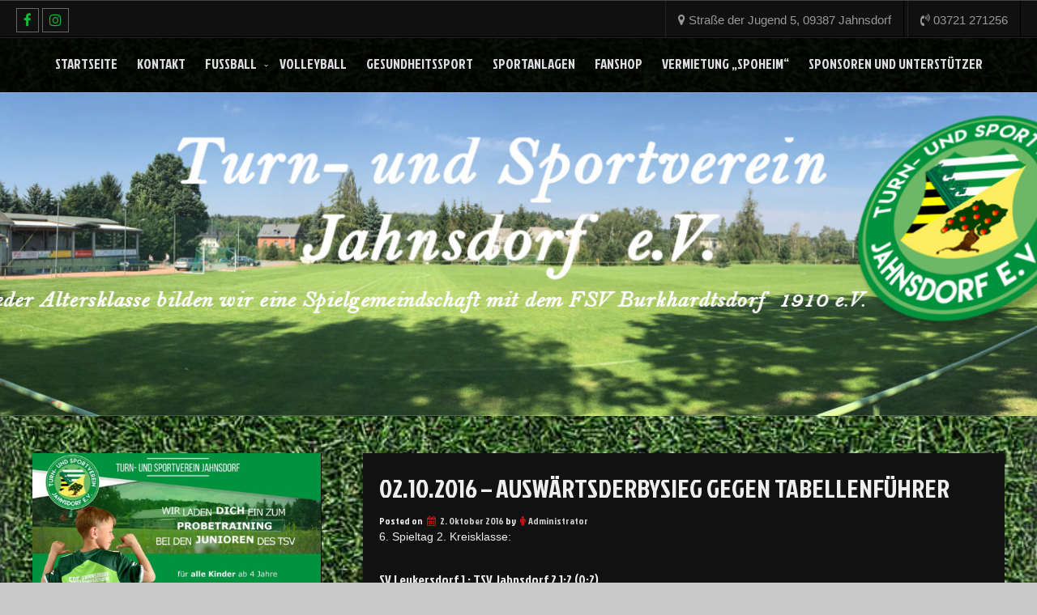

--- FILE ---
content_type: text/html; charset=UTF-8
request_url: https://www.tsv-jahnsdorf.de/02-10-2016-auswaertsderbysieg-gegen-tabellenfuehrer/
body_size: 14765
content:
<!DOCTYPE html>
<!--[if IE 7]>
<html class="ie ie7" lang="de">
<![endif]-->
<!--[if IE 8]>
<html class="ie ie8" lang="de">
<![endif]-->
<!--[if !(IE 7) & !(IE 8)]><!-->
<html lang="de">
<!--<![endif]-->
<head>
	<meta charset="UTF-8" />
	<meta name="viewport" content="width=device-width" />
	<link rel="profile" href="http://gmpg.org/xfn/11" />
			<link rel="pingback" href="https://www.tsv-jahnsdorf.de/xmlrpc.php">	
		<title>02.10.2016 &#8211; AuswärtsDERBYsieg gegen Tabellenführer &#8211; Turn- und Sportverein Jahnsdorf e.V.</title>
<style>
#wpadminbar #wp-admin-bar-wsm_free_top_button .ab-icon:before {
	content: "\f239";
	color: #FF9800;
	top: 3px;
}
</style><meta name='robots' content='max-image-preview:large' />
<link rel='dns-prefetch' href='//fonts.googleapis.com' />
<link rel="alternate" type="application/rss+xml" title="Turn- und Sportverein Jahnsdorf e.V. &raquo; Feed" href="https://www.tsv-jahnsdorf.de/feed/" />
<link rel="alternate" type="application/rss+xml" title="Turn- und Sportverein Jahnsdorf e.V. &raquo; Kommentar-Feed" href="https://www.tsv-jahnsdorf.de/comments/feed/" />
<link rel="alternate" type="application/rss+xml" title="Turn- und Sportverein Jahnsdorf e.V. &raquo; Kommentar-Feed zu 02.10.2016 &#8211; AuswärtsDERBYsieg gegen Tabellenführer" href="https://www.tsv-jahnsdorf.de/02-10-2016-auswaertsderbysieg-gegen-tabellenfuehrer/feed/" />
<link rel="alternate" title="oEmbed (JSON)" type="application/json+oembed" href="https://www.tsv-jahnsdorf.de/wp-json/oembed/1.0/embed?url=https%3A%2F%2Fwww.tsv-jahnsdorf.de%2F02-10-2016-auswaertsderbysieg-gegen-tabellenfuehrer%2F" />
<link rel="alternate" title="oEmbed (XML)" type="text/xml+oembed" href="https://www.tsv-jahnsdorf.de/wp-json/oembed/1.0/embed?url=https%3A%2F%2Fwww.tsv-jahnsdorf.de%2F02-10-2016-auswaertsderbysieg-gegen-tabellenfuehrer%2F&#038;format=xml" />
<style id='wp-img-auto-sizes-contain-inline-css' type='text/css'>
img:is([sizes=auto i],[sizes^="auto," i]){contain-intrinsic-size:3000px 1500px}
/*# sourceURL=wp-img-auto-sizes-contain-inline-css */
</style>
<style id='wp-emoji-styles-inline-css' type='text/css'>

	img.wp-smiley, img.emoji {
		display: inline !important;
		border: none !important;
		box-shadow: none !important;
		height: 1em !important;
		width: 1em !important;
		margin: 0 0.07em !important;
		vertical-align: -0.1em !important;
		background: none !important;
		padding: 0 !important;
	}
/*# sourceURL=wp-emoji-styles-inline-css */
</style>
<style id='wp-block-library-inline-css' type='text/css'>
:root{--wp-block-synced-color:#7a00df;--wp-block-synced-color--rgb:122,0,223;--wp-bound-block-color:var(--wp-block-synced-color);--wp-editor-canvas-background:#ddd;--wp-admin-theme-color:#007cba;--wp-admin-theme-color--rgb:0,124,186;--wp-admin-theme-color-darker-10:#006ba1;--wp-admin-theme-color-darker-10--rgb:0,107,160.5;--wp-admin-theme-color-darker-20:#005a87;--wp-admin-theme-color-darker-20--rgb:0,90,135;--wp-admin-border-width-focus:2px}@media (min-resolution:192dpi){:root{--wp-admin-border-width-focus:1.5px}}.wp-element-button{cursor:pointer}:root .has-very-light-gray-background-color{background-color:#eee}:root .has-very-dark-gray-background-color{background-color:#313131}:root .has-very-light-gray-color{color:#eee}:root .has-very-dark-gray-color{color:#313131}:root .has-vivid-green-cyan-to-vivid-cyan-blue-gradient-background{background:linear-gradient(135deg,#00d084,#0693e3)}:root .has-purple-crush-gradient-background{background:linear-gradient(135deg,#34e2e4,#4721fb 50%,#ab1dfe)}:root .has-hazy-dawn-gradient-background{background:linear-gradient(135deg,#faaca8,#dad0ec)}:root .has-subdued-olive-gradient-background{background:linear-gradient(135deg,#fafae1,#67a671)}:root .has-atomic-cream-gradient-background{background:linear-gradient(135deg,#fdd79a,#004a59)}:root .has-nightshade-gradient-background{background:linear-gradient(135deg,#330968,#31cdcf)}:root .has-midnight-gradient-background{background:linear-gradient(135deg,#020381,#2874fc)}:root{--wp--preset--font-size--normal:16px;--wp--preset--font-size--huge:42px}.has-regular-font-size{font-size:1em}.has-larger-font-size{font-size:2.625em}.has-normal-font-size{font-size:var(--wp--preset--font-size--normal)}.has-huge-font-size{font-size:var(--wp--preset--font-size--huge)}.has-text-align-center{text-align:center}.has-text-align-left{text-align:left}.has-text-align-right{text-align:right}.has-fit-text{white-space:nowrap!important}#end-resizable-editor-section{display:none}.aligncenter{clear:both}.items-justified-left{justify-content:flex-start}.items-justified-center{justify-content:center}.items-justified-right{justify-content:flex-end}.items-justified-space-between{justify-content:space-between}.screen-reader-text{border:0;clip-path:inset(50%);height:1px;margin:-1px;overflow:hidden;padding:0;position:absolute;width:1px;word-wrap:normal!important}.screen-reader-text:focus{background-color:#ddd;clip-path:none;color:#444;display:block;font-size:1em;height:auto;left:5px;line-height:normal;padding:15px 23px 14px;text-decoration:none;top:5px;width:auto;z-index:100000}html :where(.has-border-color){border-style:solid}html :where([style*=border-top-color]){border-top-style:solid}html :where([style*=border-right-color]){border-right-style:solid}html :where([style*=border-bottom-color]){border-bottom-style:solid}html :where([style*=border-left-color]){border-left-style:solid}html :where([style*=border-width]){border-style:solid}html :where([style*=border-top-width]){border-top-style:solid}html :where([style*=border-right-width]){border-right-style:solid}html :where([style*=border-bottom-width]){border-bottom-style:solid}html :where([style*=border-left-width]){border-left-style:solid}html :where(img[class*=wp-image-]){height:auto;max-width:100%}:where(figure){margin:0 0 1em}html :where(.is-position-sticky){--wp-admin--admin-bar--position-offset:var(--wp-admin--admin-bar--height,0px)}@media screen and (max-width:600px){html :where(.is-position-sticky){--wp-admin--admin-bar--position-offset:0px}}

/*# sourceURL=wp-block-library-inline-css */
</style><style id='wp-block-image-inline-css' type='text/css'>
.wp-block-image>a,.wp-block-image>figure>a{display:inline-block}.wp-block-image img{box-sizing:border-box;height:auto;max-width:100%;vertical-align:bottom}@media not (prefers-reduced-motion){.wp-block-image img.hide{visibility:hidden}.wp-block-image img.show{animation:show-content-image .4s}}.wp-block-image[style*=border-radius] img,.wp-block-image[style*=border-radius]>a{border-radius:inherit}.wp-block-image.has-custom-border img{box-sizing:border-box}.wp-block-image.aligncenter{text-align:center}.wp-block-image.alignfull>a,.wp-block-image.alignwide>a{width:100%}.wp-block-image.alignfull img,.wp-block-image.alignwide img{height:auto;width:100%}.wp-block-image .aligncenter,.wp-block-image .alignleft,.wp-block-image .alignright,.wp-block-image.aligncenter,.wp-block-image.alignleft,.wp-block-image.alignright{display:table}.wp-block-image .aligncenter>figcaption,.wp-block-image .alignleft>figcaption,.wp-block-image .alignright>figcaption,.wp-block-image.aligncenter>figcaption,.wp-block-image.alignleft>figcaption,.wp-block-image.alignright>figcaption{caption-side:bottom;display:table-caption}.wp-block-image .alignleft{float:left;margin:.5em 1em .5em 0}.wp-block-image .alignright{float:right;margin:.5em 0 .5em 1em}.wp-block-image .aligncenter{margin-left:auto;margin-right:auto}.wp-block-image :where(figcaption){margin-bottom:1em;margin-top:.5em}.wp-block-image.is-style-circle-mask img{border-radius:9999px}@supports ((-webkit-mask-image:none) or (mask-image:none)) or (-webkit-mask-image:none){.wp-block-image.is-style-circle-mask img{border-radius:0;-webkit-mask-image:url('data:image/svg+xml;utf8,<svg viewBox="0 0 100 100" xmlns="http://www.w3.org/2000/svg"><circle cx="50" cy="50" r="50"/></svg>');mask-image:url('data:image/svg+xml;utf8,<svg viewBox="0 0 100 100" xmlns="http://www.w3.org/2000/svg"><circle cx="50" cy="50" r="50"/></svg>');mask-mode:alpha;-webkit-mask-position:center;mask-position:center;-webkit-mask-repeat:no-repeat;mask-repeat:no-repeat;-webkit-mask-size:contain;mask-size:contain}}:root :where(.wp-block-image.is-style-rounded img,.wp-block-image .is-style-rounded img){border-radius:9999px}.wp-block-image figure{margin:0}.wp-lightbox-container{display:flex;flex-direction:column;position:relative}.wp-lightbox-container img{cursor:zoom-in}.wp-lightbox-container img:hover+button{opacity:1}.wp-lightbox-container button{align-items:center;backdrop-filter:blur(16px) saturate(180%);background-color:#5a5a5a40;border:none;border-radius:4px;cursor:zoom-in;display:flex;height:20px;justify-content:center;opacity:0;padding:0;position:absolute;right:16px;text-align:center;top:16px;width:20px;z-index:100}@media not (prefers-reduced-motion){.wp-lightbox-container button{transition:opacity .2s ease}}.wp-lightbox-container button:focus-visible{outline:3px auto #5a5a5a40;outline:3px auto -webkit-focus-ring-color;outline-offset:3px}.wp-lightbox-container button:hover{cursor:pointer;opacity:1}.wp-lightbox-container button:focus{opacity:1}.wp-lightbox-container button:focus,.wp-lightbox-container button:hover,.wp-lightbox-container button:not(:hover):not(:active):not(.has-background){background-color:#5a5a5a40;border:none}.wp-lightbox-overlay{box-sizing:border-box;cursor:zoom-out;height:100vh;left:0;overflow:hidden;position:fixed;top:0;visibility:hidden;width:100%;z-index:100000}.wp-lightbox-overlay .close-button{align-items:center;cursor:pointer;display:flex;justify-content:center;min-height:40px;min-width:40px;padding:0;position:absolute;right:calc(env(safe-area-inset-right) + 16px);top:calc(env(safe-area-inset-top) + 16px);z-index:5000000}.wp-lightbox-overlay .close-button:focus,.wp-lightbox-overlay .close-button:hover,.wp-lightbox-overlay .close-button:not(:hover):not(:active):not(.has-background){background:none;border:none}.wp-lightbox-overlay .lightbox-image-container{height:var(--wp--lightbox-container-height);left:50%;overflow:hidden;position:absolute;top:50%;transform:translate(-50%,-50%);transform-origin:top left;width:var(--wp--lightbox-container-width);z-index:9999999999}.wp-lightbox-overlay .wp-block-image{align-items:center;box-sizing:border-box;display:flex;height:100%;justify-content:center;margin:0;position:relative;transform-origin:0 0;width:100%;z-index:3000000}.wp-lightbox-overlay .wp-block-image img{height:var(--wp--lightbox-image-height);min-height:var(--wp--lightbox-image-height);min-width:var(--wp--lightbox-image-width);width:var(--wp--lightbox-image-width)}.wp-lightbox-overlay .wp-block-image figcaption{display:none}.wp-lightbox-overlay button{background:none;border:none}.wp-lightbox-overlay .scrim{background-color:#fff;height:100%;opacity:.9;position:absolute;width:100%;z-index:2000000}.wp-lightbox-overlay.active{visibility:visible}@media not (prefers-reduced-motion){.wp-lightbox-overlay.active{animation:turn-on-visibility .25s both}.wp-lightbox-overlay.active img{animation:turn-on-visibility .35s both}.wp-lightbox-overlay.show-closing-animation:not(.active){animation:turn-off-visibility .35s both}.wp-lightbox-overlay.show-closing-animation:not(.active) img{animation:turn-off-visibility .25s both}.wp-lightbox-overlay.zoom.active{animation:none;opacity:1;visibility:visible}.wp-lightbox-overlay.zoom.active .lightbox-image-container{animation:lightbox-zoom-in .4s}.wp-lightbox-overlay.zoom.active .lightbox-image-container img{animation:none}.wp-lightbox-overlay.zoom.active .scrim{animation:turn-on-visibility .4s forwards}.wp-lightbox-overlay.zoom.show-closing-animation:not(.active){animation:none}.wp-lightbox-overlay.zoom.show-closing-animation:not(.active) .lightbox-image-container{animation:lightbox-zoom-out .4s}.wp-lightbox-overlay.zoom.show-closing-animation:not(.active) .lightbox-image-container img{animation:none}.wp-lightbox-overlay.zoom.show-closing-animation:not(.active) .scrim{animation:turn-off-visibility .4s forwards}}@keyframes show-content-image{0%{visibility:hidden}99%{visibility:hidden}to{visibility:visible}}@keyframes turn-on-visibility{0%{opacity:0}to{opacity:1}}@keyframes turn-off-visibility{0%{opacity:1;visibility:visible}99%{opacity:0;visibility:visible}to{opacity:0;visibility:hidden}}@keyframes lightbox-zoom-in{0%{transform:translate(calc((-100vw + var(--wp--lightbox-scrollbar-width))/2 + var(--wp--lightbox-initial-left-position)),calc(-50vh + var(--wp--lightbox-initial-top-position))) scale(var(--wp--lightbox-scale))}to{transform:translate(-50%,-50%) scale(1)}}@keyframes lightbox-zoom-out{0%{transform:translate(-50%,-50%) scale(1);visibility:visible}99%{visibility:visible}to{transform:translate(calc((-100vw + var(--wp--lightbox-scrollbar-width))/2 + var(--wp--lightbox-initial-left-position)),calc(-50vh + var(--wp--lightbox-initial-top-position))) scale(var(--wp--lightbox-scale));visibility:hidden}}
/*# sourceURL=https://www.tsv-jahnsdorf.de/wp-includes/blocks/image/style.min.css */
</style>
<style id='global-styles-inline-css' type='text/css'>
:root{--wp--preset--aspect-ratio--square: 1;--wp--preset--aspect-ratio--4-3: 4/3;--wp--preset--aspect-ratio--3-4: 3/4;--wp--preset--aspect-ratio--3-2: 3/2;--wp--preset--aspect-ratio--2-3: 2/3;--wp--preset--aspect-ratio--16-9: 16/9;--wp--preset--aspect-ratio--9-16: 9/16;--wp--preset--color--black: #000000;--wp--preset--color--cyan-bluish-gray: #abb8c3;--wp--preset--color--white: #ffffff;--wp--preset--color--pale-pink: #f78da7;--wp--preset--color--vivid-red: #cf2e2e;--wp--preset--color--luminous-vivid-orange: #ff6900;--wp--preset--color--luminous-vivid-amber: #fcb900;--wp--preset--color--light-green-cyan: #7bdcb5;--wp--preset--color--vivid-green-cyan: #00d084;--wp--preset--color--pale-cyan-blue: #8ed1fc;--wp--preset--color--vivid-cyan-blue: #0693e3;--wp--preset--color--vivid-purple: #9b51e0;--wp--preset--gradient--vivid-cyan-blue-to-vivid-purple: linear-gradient(135deg,rgb(6,147,227) 0%,rgb(155,81,224) 100%);--wp--preset--gradient--light-green-cyan-to-vivid-green-cyan: linear-gradient(135deg,rgb(122,220,180) 0%,rgb(0,208,130) 100%);--wp--preset--gradient--luminous-vivid-amber-to-luminous-vivid-orange: linear-gradient(135deg,rgb(252,185,0) 0%,rgb(255,105,0) 100%);--wp--preset--gradient--luminous-vivid-orange-to-vivid-red: linear-gradient(135deg,rgb(255,105,0) 0%,rgb(207,46,46) 100%);--wp--preset--gradient--very-light-gray-to-cyan-bluish-gray: linear-gradient(135deg,rgb(238,238,238) 0%,rgb(169,184,195) 100%);--wp--preset--gradient--cool-to-warm-spectrum: linear-gradient(135deg,rgb(74,234,220) 0%,rgb(151,120,209) 20%,rgb(207,42,186) 40%,rgb(238,44,130) 60%,rgb(251,105,98) 80%,rgb(254,248,76) 100%);--wp--preset--gradient--blush-light-purple: linear-gradient(135deg,rgb(255,206,236) 0%,rgb(152,150,240) 100%);--wp--preset--gradient--blush-bordeaux: linear-gradient(135deg,rgb(254,205,165) 0%,rgb(254,45,45) 50%,rgb(107,0,62) 100%);--wp--preset--gradient--luminous-dusk: linear-gradient(135deg,rgb(255,203,112) 0%,rgb(199,81,192) 50%,rgb(65,88,208) 100%);--wp--preset--gradient--pale-ocean: linear-gradient(135deg,rgb(255,245,203) 0%,rgb(182,227,212) 50%,rgb(51,167,181) 100%);--wp--preset--gradient--electric-grass: linear-gradient(135deg,rgb(202,248,128) 0%,rgb(113,206,126) 100%);--wp--preset--gradient--midnight: linear-gradient(135deg,rgb(2,3,129) 0%,rgb(40,116,252) 100%);--wp--preset--font-size--small: 13px;--wp--preset--font-size--medium: 20px;--wp--preset--font-size--large: 36px;--wp--preset--font-size--x-large: 42px;--wp--preset--spacing--20: 0.44rem;--wp--preset--spacing--30: 0.67rem;--wp--preset--spacing--40: 1rem;--wp--preset--spacing--50: 1.5rem;--wp--preset--spacing--60: 2.25rem;--wp--preset--spacing--70: 3.38rem;--wp--preset--spacing--80: 5.06rem;--wp--preset--shadow--natural: 6px 6px 9px rgba(0, 0, 0, 0.2);--wp--preset--shadow--deep: 12px 12px 50px rgba(0, 0, 0, 0.4);--wp--preset--shadow--sharp: 6px 6px 0px rgba(0, 0, 0, 0.2);--wp--preset--shadow--outlined: 6px 6px 0px -3px rgb(255, 255, 255), 6px 6px rgb(0, 0, 0);--wp--preset--shadow--crisp: 6px 6px 0px rgb(0, 0, 0);}:where(.is-layout-flex){gap: 0.5em;}:where(.is-layout-grid){gap: 0.5em;}body .is-layout-flex{display: flex;}.is-layout-flex{flex-wrap: wrap;align-items: center;}.is-layout-flex > :is(*, div){margin: 0;}body .is-layout-grid{display: grid;}.is-layout-grid > :is(*, div){margin: 0;}:where(.wp-block-columns.is-layout-flex){gap: 2em;}:where(.wp-block-columns.is-layout-grid){gap: 2em;}:where(.wp-block-post-template.is-layout-flex){gap: 1.25em;}:where(.wp-block-post-template.is-layout-grid){gap: 1.25em;}.has-black-color{color: var(--wp--preset--color--black) !important;}.has-cyan-bluish-gray-color{color: var(--wp--preset--color--cyan-bluish-gray) !important;}.has-white-color{color: var(--wp--preset--color--white) !important;}.has-pale-pink-color{color: var(--wp--preset--color--pale-pink) !important;}.has-vivid-red-color{color: var(--wp--preset--color--vivid-red) !important;}.has-luminous-vivid-orange-color{color: var(--wp--preset--color--luminous-vivid-orange) !important;}.has-luminous-vivid-amber-color{color: var(--wp--preset--color--luminous-vivid-amber) !important;}.has-light-green-cyan-color{color: var(--wp--preset--color--light-green-cyan) !important;}.has-vivid-green-cyan-color{color: var(--wp--preset--color--vivid-green-cyan) !important;}.has-pale-cyan-blue-color{color: var(--wp--preset--color--pale-cyan-blue) !important;}.has-vivid-cyan-blue-color{color: var(--wp--preset--color--vivid-cyan-blue) !important;}.has-vivid-purple-color{color: var(--wp--preset--color--vivid-purple) !important;}.has-black-background-color{background-color: var(--wp--preset--color--black) !important;}.has-cyan-bluish-gray-background-color{background-color: var(--wp--preset--color--cyan-bluish-gray) !important;}.has-white-background-color{background-color: var(--wp--preset--color--white) !important;}.has-pale-pink-background-color{background-color: var(--wp--preset--color--pale-pink) !important;}.has-vivid-red-background-color{background-color: var(--wp--preset--color--vivid-red) !important;}.has-luminous-vivid-orange-background-color{background-color: var(--wp--preset--color--luminous-vivid-orange) !important;}.has-luminous-vivid-amber-background-color{background-color: var(--wp--preset--color--luminous-vivid-amber) !important;}.has-light-green-cyan-background-color{background-color: var(--wp--preset--color--light-green-cyan) !important;}.has-vivid-green-cyan-background-color{background-color: var(--wp--preset--color--vivid-green-cyan) !important;}.has-pale-cyan-blue-background-color{background-color: var(--wp--preset--color--pale-cyan-blue) !important;}.has-vivid-cyan-blue-background-color{background-color: var(--wp--preset--color--vivid-cyan-blue) !important;}.has-vivid-purple-background-color{background-color: var(--wp--preset--color--vivid-purple) !important;}.has-black-border-color{border-color: var(--wp--preset--color--black) !important;}.has-cyan-bluish-gray-border-color{border-color: var(--wp--preset--color--cyan-bluish-gray) !important;}.has-white-border-color{border-color: var(--wp--preset--color--white) !important;}.has-pale-pink-border-color{border-color: var(--wp--preset--color--pale-pink) !important;}.has-vivid-red-border-color{border-color: var(--wp--preset--color--vivid-red) !important;}.has-luminous-vivid-orange-border-color{border-color: var(--wp--preset--color--luminous-vivid-orange) !important;}.has-luminous-vivid-amber-border-color{border-color: var(--wp--preset--color--luminous-vivid-amber) !important;}.has-light-green-cyan-border-color{border-color: var(--wp--preset--color--light-green-cyan) !important;}.has-vivid-green-cyan-border-color{border-color: var(--wp--preset--color--vivid-green-cyan) !important;}.has-pale-cyan-blue-border-color{border-color: var(--wp--preset--color--pale-cyan-blue) !important;}.has-vivid-cyan-blue-border-color{border-color: var(--wp--preset--color--vivid-cyan-blue) !important;}.has-vivid-purple-border-color{border-color: var(--wp--preset--color--vivid-purple) !important;}.has-vivid-cyan-blue-to-vivid-purple-gradient-background{background: var(--wp--preset--gradient--vivid-cyan-blue-to-vivid-purple) !important;}.has-light-green-cyan-to-vivid-green-cyan-gradient-background{background: var(--wp--preset--gradient--light-green-cyan-to-vivid-green-cyan) !important;}.has-luminous-vivid-amber-to-luminous-vivid-orange-gradient-background{background: var(--wp--preset--gradient--luminous-vivid-amber-to-luminous-vivid-orange) !important;}.has-luminous-vivid-orange-to-vivid-red-gradient-background{background: var(--wp--preset--gradient--luminous-vivid-orange-to-vivid-red) !important;}.has-very-light-gray-to-cyan-bluish-gray-gradient-background{background: var(--wp--preset--gradient--very-light-gray-to-cyan-bluish-gray) !important;}.has-cool-to-warm-spectrum-gradient-background{background: var(--wp--preset--gradient--cool-to-warm-spectrum) !important;}.has-blush-light-purple-gradient-background{background: var(--wp--preset--gradient--blush-light-purple) !important;}.has-blush-bordeaux-gradient-background{background: var(--wp--preset--gradient--blush-bordeaux) !important;}.has-luminous-dusk-gradient-background{background: var(--wp--preset--gradient--luminous-dusk) !important;}.has-pale-ocean-gradient-background{background: var(--wp--preset--gradient--pale-ocean) !important;}.has-electric-grass-gradient-background{background: var(--wp--preset--gradient--electric-grass) !important;}.has-midnight-gradient-background{background: var(--wp--preset--gradient--midnight) !important;}.has-small-font-size{font-size: var(--wp--preset--font-size--small) !important;}.has-medium-font-size{font-size: var(--wp--preset--font-size--medium) !important;}.has-large-font-size{font-size: var(--wp--preset--font-size--large) !important;}.has-x-large-font-size{font-size: var(--wp--preset--font-size--x-large) !important;}
/*# sourceURL=global-styles-inline-css */
</style>

<style id='classic-theme-styles-inline-css' type='text/css'>
/*! This file is auto-generated */
.wp-block-button__link{color:#fff;background-color:#32373c;border-radius:9999px;box-shadow:none;text-decoration:none;padding:calc(.667em + 2px) calc(1.333em + 2px);font-size:1.125em}.wp-block-file__button{background:#32373c;color:#fff;text-decoration:none}
/*# sourceURL=/wp-includes/css/classic-themes.min.css */
</style>
<link rel='stylesheet' id='bst-styles-css' href='https://www.tsv-jahnsdorf.de/wp-content/plugins/bst-dsgvo-cookie/includes/css/style.css?ver=6.9' type='text/css' media='all' />
<link rel='stylesheet' id='bst-alert1-css-css' href='https://www.tsv-jahnsdorf.de/wp-content/plugins/bst-dsgvo-cookie/includes/css/bst-mesage.css?ver=6.9' type='text/css' media='all' />
<link rel='stylesheet' id='bst-alert2-css-css' href='https://www.tsv-jahnsdorf.de/wp-content/plugins/bst-dsgvo-cookie/includes/css/bst-mesage-flat-theme.css?ver=6.9' type='text/css' media='all' />
<link rel='stylesheet' id='contact-form-7-css' href='https://www.tsv-jahnsdorf.de/wp-content/plugins/contact-form-7/includes/css/styles.css?ver=6.1.4' type='text/css' media='all' />
<link rel='stylesheet' id='wsm-style-css' href='https://www.tsv-jahnsdorf.de/wp-content/plugins/wp-stats-manager/css/style.css?ver=1.2' type='text/css' media='all' />
<link rel='stylesheet' id='auto-store-style-css' href='https://www.tsv-jahnsdorf.de/wp-content/themes/seos-football/style.css?ver=6.9' type='text/css' media='all' />
<link rel='stylesheet' id='animate-css' href='https://www.tsv-jahnsdorf.de/wp-content/themes/seos-football/framework/css/animate.css?ver=6.9' type='text/css' media='all' />
<link rel='stylesheet' id='animate-image-css' href='https://www.tsv-jahnsdorf.de/wp-content/themes/seos-football/css/style.css?ver=6.9' type='text/css' media='all' />
<link rel='stylesheet' id='font-awesome-css' href='https://www.tsv-jahnsdorf.de/wp-content/themes/seos-football/css/font-awesome.css?ver=4.5.0' type='text/css' media='all' />
<link rel='stylesheet' id='genericons-css' href='https://www.tsv-jahnsdorf.de/wp-content/themes/seos-football/framework/genericons/genericons.css?ver=3.4.1' type='text/css' media='all' />
<link rel='stylesheet' id='auto-store-woocommerce-css' href='https://www.tsv-jahnsdorf.de/wp-content/themes/seos-football/inc/woocommerce/woo-css.css?ver=6.9' type='text/css' media='all' />
<link rel='stylesheet' id='auto-store-font-css' href='//fonts.googleapis.com/css?family=Jockey+One%3A400%2C400i%2C500%2C500i%2C600%2C600i%2C700%2C700i%2C800%2C800i%2C900%2C900i&#038;ver=6.9' type='text/css' media='all' />
<script type="text/javascript" src="https://www.tsv-jahnsdorf.de/wp-includes/js/jquery/jquery.min.js?ver=3.7.1" id="jquery-core-js"></script>
<script type="text/javascript" src="https://www.tsv-jahnsdorf.de/wp-includes/js/jquery/jquery-migrate.min.js?ver=3.4.1" id="jquery-migrate-js"></script>
<script type="text/javascript" src="https://www.tsv-jahnsdorf.de/wp-content/themes/seos-football/framework/js/jquery.aniview.js?ver=1" id="aniview-js"></script>
<script type="text/javascript" src="https://www.tsv-jahnsdorf.de/wp-content/themes/seos-football/framework/js/back-to-top.js?ver=1" id="auto-store-back-to-top-js"></script>
<link rel="https://api.w.org/" href="https://www.tsv-jahnsdorf.de/wp-json/" /><link rel="alternate" title="JSON" type="application/json" href="https://www.tsv-jahnsdorf.de/wp-json/wp/v2/posts/199" /><link rel="EditURI" type="application/rsd+xml" title="RSD" href="https://www.tsv-jahnsdorf.de/xmlrpc.php?rsd" />
<meta name="generator" content="WordPress 6.9" />
<link rel="canonical" href="https://www.tsv-jahnsdorf.de/02-10-2016-auswaertsderbysieg-gegen-tabellenfuehrer/" />
<link rel='shortlink' href='https://www.tsv-jahnsdorf.de/?p=199' />

        <!-- Wordpress Stats Manager -->
        <script type="text/javascript">
            var _wsm = _wsm || [];
            _wsm.push(['trackPageView']);
            _wsm.push(['enableLinkTracking']);
            _wsm.push(['enableHeartBeatTimer']);
            (function() {
                var u = "https://www.tsv-jahnsdorf.de/wp-content/plugins/wp-stats-manager/";
                _wsm.push(['setUrlReferrer', ""]);
                _wsm.push(['setTrackerUrl', "https://www.tsv-jahnsdorf.de/?wmcAction=wmcTrack"]);
                _wsm.push(['setSiteId', "1"]);
                _wsm.push(['setPageId', "199"]);
                _wsm.push(['setWpUserId', "0"]);
                var d = document,
                    g = d.createElement('script'),
                    s = d.getElementsByTagName('script')[0];
                g.type = 'text/javascript';
                g.async = true;
                g.defer = true;
                g.src = u + 'js/wsm_new.js';
                s.parentNode.insertBefore(g, s);
            })();
        </script>
        <!-- End Wordpress Stats Manager Code -->
		<style type="text/css">
			 
			 
			 
			 
			 
			#content aside a {color:#44dd4c;}  
			 
			
			 .social .fa-icons i {color:#19e53e !important;}  
			 .social .fa-icons i:hover {color:#18e23d !important;} 
			
		</style>
		
    		<style>
			#content aside {width: 31% !important;}
			#content main {width: 65%  !important;}
		</style>
		
		<style>
		 .header-img { height: 400px; } 				 .header-img { -webkit-box-shadow: none !important; } 		 .header-img { background-attachment: inherit; } 	</style>
	<style type="text/css">
					.site-title,
			.site-description {
				position: absolute;
				clip: rect(1px, 1px, 1px, 1px);
			}
			.site-title,
			.site-description {
				display: none !important;
			}
			</style>
	<style type="text/css" id="custom-background-css">
body.custom-background { background-color: #c9c9c9; background-image: url("https://www.tsv-jahnsdorf.de/wp-content/themes/seos-football/framework/images/background.jpg"); background-position: center center; background-size: cover; background-repeat: no-repeat; background-attachment: scroll; }
</style>
	<link rel="icon" href="https://www.tsv-jahnsdorf.de/wp-content/uploads/2021/10/cropped-cropped-TSV_logo-32x32.png" sizes="32x32" />
<link rel="icon" href="https://www.tsv-jahnsdorf.de/wp-content/uploads/2021/10/cropped-cropped-TSV_logo-192x192.png" sizes="192x192" />
<link rel="apple-touch-icon" href="https://www.tsv-jahnsdorf.de/wp-content/uploads/2021/10/cropped-cropped-TSV_logo-180x180.png" />
<meta name="msapplication-TileImage" content="https://www.tsv-jahnsdorf.de/wp-content/uploads/2021/10/cropped-cropped-TSV_logo-270x270.png" />
		<style type="text/css" id="wp-custom-css">
			/* Header-Bereich /
header {
width: 100%; / Vollständige Breite des Containers /
overflow: hidden; / Verhinert Überlauf, falls das Bild größer ist */
}
/* Responsives Header-Bild /
header img {
width: 100%; / Bild passt sich der Breite des Containers an /
height: auto; / Höhe wird automatisch entsprechend der Breite angepasst /
display: block; / Entfernt unerwünschte Leeranzeige unter dem Bild */
}
		</style>
		
</head>
<body class="wp-singular post-template-default single single-post postid-199 single-format-standard custom-background wp-theme-seos-football group-blog"><div id="page" class="site">
	<a class="skip-link screen-reader-text" href="#content">Skip to content</a>
	
		<div class="social">

			<div class="fa-icons">
			
									<a target="_self" href="https://www.facebook.com/tsvjahnsdorf/"><i class="fa fa-facebook-f"></i></a>
											
															
																			
																							
																							
					
				
									<a target="_self" href="https://instagram.com/tsvjahnsdorf?utm_medium=copy_link"><i class="fa fa-instagram" aria-hidden="true"></i></a>
																							
																							
																							
																											
																											
																											
																											
																											
																											
																											
																											
																											
																											
																											
																											
																											
																											
																											
																											
																											
																											
																											
																											
																															
								
			</div>
	
	<div class="soc-right">
	<span><i class="fa fa-map-marker" aria-hidden="true"></i> Straße der Jugend 5, 09387 Jahnsdorf</span>	<span><i class="fa fa-volume-control-phone" aria-hidden="true"></i> 03721 271256</span>	
	</div>
		</div>
		

	<div class="nav-center">
	
	
		<nav id="site-navigation" class="main-navigation" role="navigation">
			<button class="menu-toggle" aria-controls="primary-menu" aria-expanded="false">
					
			<a href="#" id="menu-icon">	
				<span class="menu-button"> </span>
				<span class="menu-button"> </span>
				<span class="menu-button"> </span>
			</a>	

			</button>
			<div class="menu-hauptmenue-container"><ul id="primary-menu" class="menu"><li id="menu-item-60" class="menu-item menu-item-type-custom menu-item-object-custom menu-item-home menu-item-60"><a href="https://www.tsv-jahnsdorf.de/">Startseite</a></li>
<li id="menu-item-2789" class="menu-item menu-item-type-post_type menu-item-object-page menu-item-2789"><a href="https://www.tsv-jahnsdorf.de/kontakt/">Kontakt</a></li>
<li id="menu-item-66" class="menu-item menu-item-type-taxonomy menu-item-object-category current-post-ancestor menu-item-has-children menu-item-66"><a href="https://www.tsv-jahnsdorf.de/category/fussball/">Fussball</a>
<ul class="sub-menu">
	<li id="menu-item-2499" class="menu-item menu-item-type-post_type menu-item-object-page menu-item-has-children menu-item-2499"><a href="https://www.tsv-jahnsdorf.de/herren/">Herren</a>
	<ul class="sub-menu">
		<li id="menu-item-162" class="menu-item menu-item-type-post_type menu-item-object-page menu-item-162"><a href="https://www.tsv-jahnsdorf.de/herren/1-mannschaft/">1. Mannschaft</a></li>
		<li id="menu-item-62" class="menu-item menu-item-type-post_type menu-item-object-page menu-item-62"><a href="https://www.tsv-jahnsdorf.de/herren/2-mannschaft-2/">2. Mannschaft</a></li>
		<li id="menu-item-2501" class="menu-item menu-item-type-post_type menu-item-object-page menu-item-2501"><a href="https://www.tsv-jahnsdorf.de/herren/alte-herren/">Alte Herren</a></li>
	</ul>
</li>
	<li id="menu-item-2505" class="menu-item menu-item-type-taxonomy menu-item-object-category menu-item-has-children menu-item-2505"><a href="https://www.tsv-jahnsdorf.de/category/fussball/jugend/">Jugend</a>
	<ul class="sub-menu">
		<li id="menu-item-1192" class="menu-item menu-item-type-post_type menu-item-object-page menu-item-1192"><a href="https://www.tsv-jahnsdorf.de/jugend/bambinis/">Bambinis</a></li>
		<li id="menu-item-1193" class="menu-item menu-item-type-post_type menu-item-object-page menu-item-1193"><a href="https://www.tsv-jahnsdorf.de/jugend/e1-jugend/">F1 &amp; F2-Jugend</a></li>
		<li id="menu-item-898" class="menu-item menu-item-type-post_type menu-item-object-page menu-item-898"><a href="https://www.tsv-jahnsdorf.de/jugend/f-jugend/">E1 &amp; E2-Jugend</a></li>
		<li id="menu-item-1833" class="menu-item menu-item-type-post_type menu-item-object-page menu-item-1833"><a href="https://www.tsv-jahnsdorf.de/jugend/d-jugend/">D-Jugend</a></li>
		<li id="menu-item-1195" class="menu-item menu-item-type-post_type menu-item-object-page menu-item-1195"><a href="https://www.tsv-jahnsdorf.de/jugend/c-jugend/">C-Jugend</a></li>
		<li id="menu-item-2558" class="menu-item menu-item-type-post_type menu-item-object-page menu-item-2558"><a href="https://www.tsv-jahnsdorf.de/jugend/b-jugend/">B-Jugend</a></li>
		<li id="menu-item-2557" class="menu-item menu-item-type-post_type menu-item-object-page menu-item-2557"><a href="https://www.tsv-jahnsdorf.de/jugend/a-jugend/">A-Jugend</a></li>
	</ul>
</li>
</ul>
</li>
<li id="menu-item-1038" class="menu-item menu-item-type-post_type menu-item-object-page menu-item-1038"><a href="https://www.tsv-jahnsdorf.de/volleyball/">Volleyball</a></li>
<li id="menu-item-3411" class="menu-item menu-item-type-post_type menu-item-object-page menu-item-3411"><a href="https://www.tsv-jahnsdorf.de/gesundheitssport/">Gesundheitssport</a></li>
<li id="menu-item-866" class="menu-item menu-item-type-post_type menu-item-object-page menu-item-866"><a href="https://www.tsv-jahnsdorf.de/sportstaetten/">Sportanlagen</a></li>
<li id="menu-item-3004" class="menu-item menu-item-type-custom menu-item-object-custom menu-item-3004"><a href="https://tsv-jahnsdorf.fan12.de/">Fanshop</a></li>
<li id="menu-item-2941" class="menu-item menu-item-type-post_type menu-item-object-page menu-item-2941"><a href="https://www.tsv-jahnsdorf.de/vermietung-spoheim/">Vermietung „Spoheim“</a></li>
<li id="menu-item-865" class="menu-item menu-item-type-post_type menu-item-object-page menu-item-865"><a href="https://www.tsv-jahnsdorf.de/sponsoren/">Sponsoren und Unterstützer</a></li>
</ul></div>		</nav><!-- #site-navigation -->
		
	</div>				
	<header id="masthead" class="site-header" role="banner">				

	
<!---------------- Deactivate Header Image ---------------->	
		
				
<!---------------- All Pages Header Image ---------------->		
	
				
		<div class="header-img" style="background-image: url('https://www.tsv-jahnsdorf.de/wp-content/uploads/2022/02/Banner_mit-Logo_TSV2.jpg');">	
		
			
			<div class="site-branding">
			
									
													<p class="site-title aniview" data-av-animation="bounceInDown"><a href="https://www.tsv-jahnsdorf.de/" rel="home">Turn- und Sportverein Jahnsdorf e.V.</a></p>
												<p class="site-description aniview" data-av-animation="bounceInUp">in allen Altersklassen, sind wir eine Spielgemeindschaft mit dem FSV Burkhardtsdorf 1910 e.V.</p>
						
							
			
			</div><!-- .site-branding -->
				
				
						
		</div>
		
				
<!---------------- Home Page Header Image ---------------->
		
		 

<!---------------- Default Header Image ---------------->

				
		
	</header><!-- #masthead -->
				
	<div class="clear"></div>
	
	<div id="content" class="site-content">
	<div id="content-center">
	
		<div id="primary" class="content-area">

			<main id="main" class="site-main app-post" role="main">
				
<article id="post-199" >

	<header class="entry-header">
		<h1 class="entry-title">02.10.2016 &#8211; AuswärtsDERBYsieg gegen Tabellenführer</h1>		<div class="entry-meta">
			<span class="posted-on">Posted on <a href="https://www.tsv-jahnsdorf.de/02-10-2016-auswaertsderbysieg-gegen-tabellenfuehrer/" rel="bookmark"><i class="fa fa-calendar" aria-hidden="true"></i> <time class="entry-date published" datetime="2016-10-02T23:00:09+02:00">2. Oktober 2016</time><time class="updated" datetime="2016-12-06T14:01:38+01:00">6. Dezember 2016</time></a></span><span class="byline"> by <span class="author vcard"><i class="fa fa-male"></i><a class="url fn n" href="https://www.tsv-jahnsdorf.de/author/mntsv001/">Administrator</a></span></span>		</div><!-- .entry-meta -->
			</header><!-- .entry-header -->
	
		
	<div class="entry-content">
		<p>6. Spieltag 2. Kreisklasse:</p>
<h4>SV Leukersdorf 1 : TSV Jahnsdorf 2 1:2 (0:2)</h4>
<p>Solche Geschichten schreibt nur die Kreisklasse. Da ist trifft man eben innerhalb von einer Woche gleich auf die 1. und die 2. Mannschaft des Ortsnachbarn aus Leukersdorf und darf sich nach zwei Siegen als Doppelderbysieger bezeichnen. Grandios!</p>
<p>Und dabei standen die Vorzeichen denkbar schlecht. Florian Nobis und Heiko Grabner mussten bei der Ersten mit und Erik Siebert fiel verletzungsbedingt aus. Die Personaldecke war so dünn, dass bereits vor Spiel fest stand, dass neben Trainer Mirko Burkhardt noch zwei weitere Spieler aktiviert werden mussten, die nur in größter Not die Schuhe schnüren wollen. Also reisten gestern Patrick „schon klar, dass es 90 Minuten werden“ Weber und Thorsten Gleuwitz mit nach Leukersdorf zum bisher ungeschlagenen Tabellenersten.</p>
<p>Was unsere Mannen allerdings dann auf dem Platz darboten war grandios.</p>
<p>Klar hieß die Devise verteidigen, was zu verteidigen war. Leukersdorf ging von Anfang an drauf, testete unsere Abwehr gleich in den ersten Minuten durch zwei gut geschlagene Freistöße an den Fünfmeterraum. Doch hier, wie heute im gesamten Spiel, wuchsen unsere Verteidiger Philipp Reinhold und René Opitz über sich hinaus. Gut organisiert von Marco Uhlig, dessen Aufgabe heute nicht darin bestand das Spiel nach vorne zu organisieren, sondern das seitliche Verschieben unseres Abwehrbollwerks zu steuern.<br />
In der zehnten Minute geht Patrick Weber in den Strafraum der Gastgeber, wird aber zu Fall gebracht und der sehr gute Schiedsrichter zeigt auf den Elfmeterpunkt. Andreas „ich arbeite noch an der Bikini-Figur“ Leichsenring schnappte sich das Ding, verlud den Torhüter und der Außenseiter führte 1:0. Den Schock des Rückstandes noch nicht verdaut, kam ein weiter Ball von uns Richtung Leukersdorfer Strafraum, Torhüter und Verteidiger waren sich uneins und dann griff der Torhüter doch sicher zu. Allerdings außerhalb der erlaubten 16 Meter. Drei potentielle Schützen trafen sich um auszumachen was passieren soll. Kai-Uwe Augustin, Rene Opitz und Rico Heil besprachen sich um dann &#8230; Egal… Rico haut das Ding drauf an der Mauer vorbei ins Torwarteck. Hammer! 2:0</p>
<p>Von nun an hieß es 100% Verteidigung! Leukersdorf drückte und kam zu einigen guten Chancen. Einen Schuss vom 16er konnte Marco Uhlig per Kopf klären, sonst wäre der wahrscheinlich eingefahren. Michael Nowack im Tor hielt mit der Fingerspitze einen herrlichen Schuss aus 18 Metern, der sich auf den Weg in unser Dreiangel machte und konnte Mitte der Halbzeit einen direkten Freistoß noch aus dem oberen Ecke fischen. Generell fanden alle hohen Hereingaben und weiteren Schüsse ihren Weg in die Handschuhe unseres Torhüters. Das trotz der spielerischen Stärke der Gastgeber nicht mehr Schüsse auf unser Tor kamen, dafür sorgte heute die gesamte Mannschaft. Vor der Abwehr verteidigten Alexander Hunger und Sascha Görner in bekannter starker Manier und räumten ab, was abzuräumen war. Patrick Weber, Mirko Burkhardt und selbst Andreas Leichsenring verteidigten heute ebenfalls was das Zeug hielt. Auf der linken Seite war Rico Heil heute zu einem ganz starken Spiel aufgelegt. Er gewann sämtliche Kopfballduelle und schrubbte einige Meter auf der Außenbahn.</p>
<p>Halbzeit zwei bot ein ähnliches Bild, wobei die ganz gefährlichen Torschüsse der Gastgeber ausblieben. Unser Spiel beschränkte sich auf Verteidigung. Die eigenen Bälle wurden oft von Micha weit auf Kai-Uwe Augustin geschlagen, der wirklich jeden Ball erkämpfte, am Fuß behielt und uns so wertvolle Zeit verschaffte. In der 53. Minute kam Leukersdorf zum Anschlusstreffer aus klarer Abseitsposition. Und hier zeigte sich die hochwertige Leistung des Schiedsrichters. Er hielt Rücksprache mit dem Linienrichter (aus Leukersdorf), dieser ging zunächst davon aus, dass wir auf Behinderung des Torwarts reklamierten, doch gab dann fairer Weise das Abseits bekannt und der Treffer zählte nicht. In den letzten Minuten musste Alex Hunger nach eine bösen Faul behandelt werden, konnte dann aber weitermache, Thorsten Gleuwitz kam für Andreas Leichsenring ins Spiel. Mirko Burkhardt musste ebenfalls raus und Christian Marks konnte seinen Beitrag zum Sieg leisten. In der Nachspielzeit kam Leukersdorf zwar noch zu einem Anschlusstreffer doch zu mehr reichte es nicht.</p>
<p>AuswärtsDERBYsieg! Und mit einer bärenstarken Mannschaftsleistung, holten wir den dritten Sieg in Folge.</p>
<p>Aufstellung: Michael Nowack, Marco Uhlig, Philipp Reinhold, René Opitz, Alexander Hunger, Sascha Görner, Mirko Burkhardt (90. Min. Christian Marks), Rico Heil, Andreas Leichsenring (81. Min. Thorsten Gleuwitz), Kai-Uwe Augustin, Patrick Weber</p>
<p>Schiedsrichter: Norman Schettler</p>
<p>Zuschauer: 56</p>
	</div><!-- .entry-content -->
	
		
	<footer class="entry-footer">
		<i class="fa fa-folder-open"></i> <span class="cat-links"> Posted in <a href="https://www.tsv-jahnsdorf.de/category/fussball/mannschaften/2-mannschaft/2-kreisklasse-201617/" rel="category tag">2. Kreisklasse 2016/17</a>  </span><span class="tags-links"><i class="fa fa-tags" aria-hidden="true"></i>Tagged <a href="https://www.tsv-jahnsdorf.de/tag/auswaertsderbysieger/" rel="tag">AuswärtsDERBYSieger</a>, <a href="https://www.tsv-jahnsdorf.de/tag/leukersdorf/" rel="tag">Leukersdorf</a>, <a href="https://www.tsv-jahnsdorf.de/tag/derbysieger/" rel="tag">DerbySieger</a></span>	</footer><!-- .entry-footer -->
</article><!-- #post-## -->
				
				<div class="postpagination">
					
	<nav class="navigation post-navigation" aria-label="Beiträge">
		<h2 class="screen-reader-text">Beitragsnavigation</h2>
		<div class="nav-links"><div class="nav-previous"><a href="https://www.tsv-jahnsdorf.de/02-10-2016-gut-verkauft-und-doch-nichts-mitgenommen/" rel="prev">02.10.2016 &#8211; gut verkauft und doch nichts mitgenommen</a></div><div class="nav-next"><a href="https://www.tsv-jahnsdorf.de/07-10-2016-die-junge-saison-201617/" rel="next">07.10.2016 &#8211; Die junge Saison 2016/17</a></div></div>
	</nav>				</div>
				
				
<div id="comments" class="comments-area">

		<div id="respond" class="comment-respond">
		<h3 id="reply-title" class="comment-reply-title">Schreibe einen Kommentar <small><a rel="nofollow" id="cancel-comment-reply-link" href="/02-10-2016-auswaertsderbysieg-gegen-tabellenfuehrer/#respond" style="display:none;">Antwort abbrechen</a></small></h3><p class="must-log-in">Du musst <a href="https://www.tsv-jahnsdorf.de/wp-login.php?redirect_to=https%3A%2F%2Fwww.tsv-jahnsdorf.de%2F02-10-2016-auswaertsderbysieg-gegen-tabellenfuehrer%2F">angemeldet</a> sein, um einen Kommentar abzugeben.</p>	</div><!-- #respond -->
	
</div><!-- #comments -->

			</main><!-- #main -->
			
		</div><!-- #primary -->
		
		
<aside id="secondary" class="widget-area" role="complementary">
	<section id="block-21" class="widget widget_block widget_media_image"><div class="wp-block-image">
<figure class="aligncenter size-large"><img loading="lazy" decoding="async" width="1024" height="724" src="https://www.tsv-jahnsdorf.de/wp-content/uploads/2025/04/1743590736185-1024x724.jpg" alt="" class="wp-image-3420" srcset="https://www.tsv-jahnsdorf.de/wp-content/uploads/2025/04/1743590736185-1024x724.jpg 1024w, https://www.tsv-jahnsdorf.de/wp-content/uploads/2025/04/1743590736185-300x212.jpg 300w, https://www.tsv-jahnsdorf.de/wp-content/uploads/2025/04/1743590736185-768x543.jpg 768w, https://www.tsv-jahnsdorf.de/wp-content/uploads/2025/04/1743590736185-1536x1086.jpg 1536w, https://www.tsv-jahnsdorf.de/wp-content/uploads/2025/04/1743590736185.jpg 1600w" sizes="auto, (max-width: 1024px) 100vw, 1024px" /></figure>
</div></section><section id="block-26" class="widget widget_block"><div class="fussballde_widget include-fussball-de-widgets"  data-id="aa4920f7-8012-4f3d-8471-3e7864269e7e"  data-type="next-match"></div>
</section><section id="block-27" class="widget widget_block"><div class="fussballde_widget include-fussball-de-widgets"  data-id="c350a302-82da-4da7-b383-2c14f49d974a"  data-type="next-match"></div>
</section></aside><!-- #secondary -->
		
	</div>


	</div><!-- #content -->
	
	
		<div class="social">

			<div class="fa-icons">
			
									<a target="_self" href="https://www.facebook.com/tsvjahnsdorf/"><i class="fa fa-facebook-f"></i></a>
											
															
																			
																							
																							
					
				
									<a target="_self" href="https://instagram.com/tsvjahnsdorf?utm_medium=copy_link"><i class="fa fa-instagram" aria-hidden="true"></i></a>
																							
																							
																							
																											
																											
																											
																											
																											
																											
																											
																											
																											
																											
																											
																											
																											
																											
																											
																											
																											
																											
																											
																											
																															
								
			</div>
	
	<div class="soc-right">
	<span><i class="fa fa-map-marker" aria-hidden="true"></i> Straße der Jugend 5, 09387 Jahnsdorf</span>	<span><i class="fa fa-volume-control-phone" aria-hidden="true"></i> 03721 271256</span>	
	</div>
		</div>
		
	
	<footer role="contentinfo">
			<div class="footer-center sw-clear">
			
									<div class="footer-widgets">
						<div id="block-25" class="widget widget_block widget_media_image"><div class="wp-block-image">
<figure class="aligncenter size-large is-resized"><a href="https://tsv-jahnsdorf.fan12.de"><img loading="lazy" decoding="async" width="1024" height="127" src="https://www.tsv-jahnsdorf.de/wp-content/uploads/2024/01/marketing-teaser-728x90-1-1024x127.jpg" alt="" class="wp-image-3180" style="width:666px;height:auto" srcset="https://www.tsv-jahnsdorf.de/wp-content/uploads/2024/01/marketing-teaser-728x90-1-1024x127.jpg 1024w, https://www.tsv-jahnsdorf.de/wp-content/uploads/2024/01/marketing-teaser-728x90-1-300x37.jpg 300w, https://www.tsv-jahnsdorf.de/wp-content/uploads/2024/01/marketing-teaser-728x90-1-768x95.jpg 768w, https://www.tsv-jahnsdorf.de/wp-content/uploads/2024/01/marketing-teaser-728x90-1.jpg 1456w" sizes="auto, (max-width: 1024px) 100vw, 1024px" /></a></figure>
</div></div>					</div>
								
								
								
								
			</div>	
		<div id="colophon"  class="site-info">
			<p>
					All rights reserved  &copy; Turn- und Sportverein Jahnsdorf e.V.								
					<a title="Seos Themes" href="https://seosthemes.com/" target="_blank">Theme by Seos Themes</a>
			</p>	
		</div><!-- .site-info -->
		
	</footer><!-- #colophon -->
	<a id="totop" href="#"><div><img src="https://www.tsv-jahnsdorf.de/wp-content/themes/seos-football/framework/images/top.png" /></div></a>	
</div><!-- #page -->


	
<script type="speculationrules">
{"prefetch":[{"source":"document","where":{"and":[{"href_matches":"/*"},{"not":{"href_matches":["/wp-*.php","/wp-admin/*","/wp-content/uploads/*","/wp-content/*","/wp-content/plugins/*","/wp-content/themes/seos-football/*","/*\\?(.+)"]}},{"not":{"selector_matches":"a[rel~=\"nofollow\"]"}},{"not":{"selector_matches":".no-prefetch, .no-prefetch a"}}]},"eagerness":"conservative"}]}
</script>
<script type="text/javascript">
        jQuery(function(){
        var arrLiveStats=[];
        var WSM_PREFIX="wsm";
		
        jQuery(".if-js-closed").removeClass("if-js-closed").addClass("closed");
                var wsmFnSiteLiveStats=function(){
                           jQuery.ajax({
                               type: "POST",
                               url: wsm_ajaxObject.ajax_url,
                               data: { action: 'liveSiteStats', requests: JSON.stringify(arrLiveStats), r: Math.random() }
                           }).done(function( strResponse ) {
                                if(strResponse!="No"){
                                    arrResponse=JSON.parse(strResponse);
                                    jQuery.each(arrResponse, function(key,value){
                                    
                                        $element= document.getElementById(key);
                                        oldValue=parseInt($element.getAttribute("data-value").replace(/,/g, ""));
                                        diff=parseInt(value.replace(/,/g, ""))-oldValue;
                                        $class="";
                                        
                                        if(diff>=0){
                                            diff="+"+diff;
                                        }else{
                                            $class="wmcRedBack";
                                        }

                                        $element.setAttribute("data-value",value);
                                        $element.innerHTML=diff;
                                        jQuery("#"+key).addClass($class).show().siblings(".wsmH2Number").text(value);
                                        
                                        if(key=="SiteUserOnline")
                                        {
                                            var onlineUserCnt = arrResponse.wsmSiteUserOnline;
                                            if(jQuery("#wsmSiteUserOnline").length)
                                            {
                                                jQuery("#wsmSiteUserOnline").attr("data-value",onlineUserCnt);   jQuery("#wsmSiteUserOnline").next(".wsmH2Number").html("<a target=\"_blank\" href=\"?page=wsm_traffic&subPage=UsersOnline&subTab=summary\">"+onlineUserCnt+"</a>");
                                            }
                                        }
                                    });
                                    setTimeout(function() {
                                        jQuery.each(arrResponse, function(key,value){
                                            jQuery("#"+key).removeClass("wmcRedBack").hide();
                                        });
                                    }, 1500);
                                }
                           });
                       }
                       if(arrLiveStats.length>0){
                          setInterval(wsmFnSiteLiveStats, 10000);
                       }});
        </script><script type="text/javascript" src="https://www.tsv-jahnsdorf.de/wp-content/plugins/bst-dsgvo-cookie/includes/js/scripts.js?ver=1.0" id="bst-scripts-js"></script>
<script type="text/javascript" src="https://www.tsv-jahnsdorf.de/wp-content/plugins/bst-dsgvo-cookie/includes/js/bst-message.js?ver=1.0" id="bst-alert-script-js"></script>
<script type="text/javascript" src="https://www.tsv-jahnsdorf.de/wp-includes/js/dist/hooks.min.js?ver=dd5603f07f9220ed27f1" id="wp-hooks-js"></script>
<script type="text/javascript" src="https://www.tsv-jahnsdorf.de/wp-includes/js/dist/i18n.min.js?ver=c26c3dc7bed366793375" id="wp-i18n-js"></script>
<script type="text/javascript" id="wp-i18n-js-after">
/* <![CDATA[ */
wp.i18n.setLocaleData( { 'text direction\u0004ltr': [ 'ltr' ] } );
//# sourceURL=wp-i18n-js-after
/* ]]> */
</script>
<script type="text/javascript" src="https://www.tsv-jahnsdorf.de/wp-content/plugins/contact-form-7/includes/swv/js/index.js?ver=6.1.4" id="swv-js"></script>
<script type="text/javascript" id="contact-form-7-js-translations">
/* <![CDATA[ */
( function( domain, translations ) {
	var localeData = translations.locale_data[ domain ] || translations.locale_data.messages;
	localeData[""].domain = domain;
	wp.i18n.setLocaleData( localeData, domain );
} )( "contact-form-7", {"translation-revision-date":"2025-10-26 03:28:49+0000","generator":"GlotPress\/4.0.3","domain":"messages","locale_data":{"messages":{"":{"domain":"messages","plural-forms":"nplurals=2; plural=n != 1;","lang":"de"},"This contact form is placed in the wrong place.":["Dieses Kontaktformular wurde an der falschen Stelle platziert."],"Error:":["Fehler:"]}},"comment":{"reference":"includes\/js\/index.js"}} );
//# sourceURL=contact-form-7-js-translations
/* ]]> */
</script>
<script type="text/javascript" id="contact-form-7-js-before">
/* <![CDATA[ */
var wpcf7 = {
    "api": {
        "root": "https:\/\/www.tsv-jahnsdorf.de\/wp-json\/",
        "namespace": "contact-form-7\/v1"
    }
};
//# sourceURL=contact-form-7-js-before
/* ]]> */
</script>
<script type="text/javascript" src="https://www.tsv-jahnsdorf.de/wp-content/plugins/contact-form-7/includes/js/index.js?ver=6.1.4" id="contact-form-7-js"></script>
<script type="text/javascript" src="https://www.tsv-jahnsdorf.de/wp-content/themes/seos-football/framework/js/navigation.js?ver=20120206" id="auto-store-navigation-js"></script>
<script type="text/javascript" src="https://www.tsv-jahnsdorf.de/wp-content/themes/seos-football/framework/js/skip-link-focus-fix.js?ver=20130115" id="auto-store-skip-link-focus-fix-js"></script>
<script type="text/javascript" src="https://www.tsv-jahnsdorf.de/wp-includes/js/comment-reply.min.js?ver=6.9" id="comment-reply-js" async="async" data-wp-strategy="async" fetchpriority="low"></script>
<script type="text/javascript" src="https://www.tsv-jahnsdorf.de/wp-content/plugins/include-fussball-de-widgets/assets/js/fubade-api.js?ver=4.0.0" id="fubade-api-js"></script>
<script type="text/javascript" id="fubade-api-js-after">
/* <![CDATA[ */
fussballDeWidgetAPI();
fussballDeWidgetAPI();
//# sourceURL=fubade-api-js-after
/* ]]> */
</script>
<script id="wp-emoji-settings" type="application/json">
{"baseUrl":"https://s.w.org/images/core/emoji/17.0.2/72x72/","ext":".png","svgUrl":"https://s.w.org/images/core/emoji/17.0.2/svg/","svgExt":".svg","source":{"concatemoji":"https://www.tsv-jahnsdorf.de/wp-includes/js/wp-emoji-release.min.js?ver=6.9"}}
</script>
<script type="module">
/* <![CDATA[ */
/*! This file is auto-generated */
const a=JSON.parse(document.getElementById("wp-emoji-settings").textContent),o=(window._wpemojiSettings=a,"wpEmojiSettingsSupports"),s=["flag","emoji"];function i(e){try{var t={supportTests:e,timestamp:(new Date).valueOf()};sessionStorage.setItem(o,JSON.stringify(t))}catch(e){}}function c(e,t,n){e.clearRect(0,0,e.canvas.width,e.canvas.height),e.fillText(t,0,0);t=new Uint32Array(e.getImageData(0,0,e.canvas.width,e.canvas.height).data);e.clearRect(0,0,e.canvas.width,e.canvas.height),e.fillText(n,0,0);const a=new Uint32Array(e.getImageData(0,0,e.canvas.width,e.canvas.height).data);return t.every((e,t)=>e===a[t])}function p(e,t){e.clearRect(0,0,e.canvas.width,e.canvas.height),e.fillText(t,0,0);var n=e.getImageData(16,16,1,1);for(let e=0;e<n.data.length;e++)if(0!==n.data[e])return!1;return!0}function u(e,t,n,a){switch(t){case"flag":return n(e,"\ud83c\udff3\ufe0f\u200d\u26a7\ufe0f","\ud83c\udff3\ufe0f\u200b\u26a7\ufe0f")?!1:!n(e,"\ud83c\udde8\ud83c\uddf6","\ud83c\udde8\u200b\ud83c\uddf6")&&!n(e,"\ud83c\udff4\udb40\udc67\udb40\udc62\udb40\udc65\udb40\udc6e\udb40\udc67\udb40\udc7f","\ud83c\udff4\u200b\udb40\udc67\u200b\udb40\udc62\u200b\udb40\udc65\u200b\udb40\udc6e\u200b\udb40\udc67\u200b\udb40\udc7f");case"emoji":return!a(e,"\ud83e\u1fac8")}return!1}function f(e,t,n,a){let r;const o=(r="undefined"!=typeof WorkerGlobalScope&&self instanceof WorkerGlobalScope?new OffscreenCanvas(300,150):document.createElement("canvas")).getContext("2d",{willReadFrequently:!0}),s=(o.textBaseline="top",o.font="600 32px Arial",{});return e.forEach(e=>{s[e]=t(o,e,n,a)}),s}function r(e){var t=document.createElement("script");t.src=e,t.defer=!0,document.head.appendChild(t)}a.supports={everything:!0,everythingExceptFlag:!0},new Promise(t=>{let n=function(){try{var e=JSON.parse(sessionStorage.getItem(o));if("object"==typeof e&&"number"==typeof e.timestamp&&(new Date).valueOf()<e.timestamp+604800&&"object"==typeof e.supportTests)return e.supportTests}catch(e){}return null}();if(!n){if("undefined"!=typeof Worker&&"undefined"!=typeof OffscreenCanvas&&"undefined"!=typeof URL&&URL.createObjectURL&&"undefined"!=typeof Blob)try{var e="postMessage("+f.toString()+"("+[JSON.stringify(s),u.toString(),c.toString(),p.toString()].join(",")+"));",a=new Blob([e],{type:"text/javascript"});const r=new Worker(URL.createObjectURL(a),{name:"wpTestEmojiSupports"});return void(r.onmessage=e=>{i(n=e.data),r.terminate(),t(n)})}catch(e){}i(n=f(s,u,c,p))}t(n)}).then(e=>{for(const n in e)a.supports[n]=e[n],a.supports.everything=a.supports.everything&&a.supports[n],"flag"!==n&&(a.supports.everythingExceptFlag=a.supports.everythingExceptFlag&&a.supports[n]);var t;a.supports.everythingExceptFlag=a.supports.everythingExceptFlag&&!a.supports.flag,a.supports.everything||((t=a.source||{}).concatemoji?r(t.concatemoji):t.wpemoji&&t.twemoji&&(r(t.twemoji),r(t.wpemoji)))});
//# sourceURL=https://www.tsv-jahnsdorf.de/wp-includes/js/wp-emoji-loader.min.js
/* ]]> */
</script>

</body>
</html>


--- FILE ---
content_type: text/css
request_url: https://www.tsv-jahnsdorf.de/wp-content/themes/seos-football/style.css?ver=6.9
body_size: 9717
content:
/*
Theme Name: Seos Football
Author: seosbg
Author URI: https://seosthemes.com
Theme URI: https://seosthemes.com/wordpress-football-theme
Description: Seos Football is clear, easy to customize WP template.Seos Footballis a modern multi-purpose HTML5 theme with a responsive 2 column layout. The theme is excellent for a football, sport, fitness, photography, blog, eatery, newspaper, images, photos, publishing, news, blog, portfolio or other editorial websites. To learn more about the theme please go to the theme uri and read the documentation. 
Version: 1.2.2
Tested up to: 6.9
Requires PHP: 5.6
License: GNU General Public License version 3.0
License URI: http://www.gnu.org/licenses/gpl-3.0.html
Text Domain: seos-football
Tags: one-column, two-columns, three-columns, left-sidebar, right-sidebar, rtl-language-support, translation-ready, theme-options, flexible-header, custom-header, custom-logo, full-width-template, sticky-post, custom-background, custom-menu, custom-colors, featured-image-header, featured-images, threaded-comments, blog, news, e-commerce
*/

/*--------------------------------------------------------------
>>> TABLE OF CONTENTS:
----------------------------------------------------------------
# Normalize
# Typography
# Elements
# Forms
# Header
# Image Hover Effects
# Links
# Navigation
# Accessibility
# Alignments
# Clearings
# Widgets
# Content
    ## Posts and pages
	## Asides
	## Comments
# Infinite scroll
# Footer
# Other
# Media
	## Captions
	## Galleries
# Media Screen	
--------------------------------------------------------------*/

/*--------------------------------------------------------------
# Normalize
--------------------------------------------------------------*/
* {
   -webkit-box-sizing: border-box;
   -moz-box-sizing: border-box;
   -ms-box-sizing: border-box;
    box-sizing: border-box;
}

html {
	font-family: sans-serif;
	-webkit-text-size-adjust: 100%;
	-ms-text-size-adjust:     100%;
}

body {
	margin: 0;
}

article,
aside,
details,
figcaption,
figure,
footer,
header,
main,
menu,
nav,
section,
summary {
	display: block;
}

audio,
canvas,
progress,
video {
	display: inline-block;
	vertical-align: baseline;
}

audio:not([controls]) {
	display: none;
	height: 0;
}

[hidden],
template {
	display: none;
}

a {
	background-color: transparent;
	-webkit-transition: all 0.3s linear 0s;
	-moz-transition: all 0.3s linear 0s;
	-o-transition: all 0.3s linear 0s;
	transition: all 0.3s linear 0s;
}

a:active,
a:hover {
	outline: 0;
}

abbr[title] {
	border-bottom: 1px dotted;
}

b,
strong {
	font-weight: bold;
}

dfn {
	font-style: italic;
}

h1 {
	font-size: 2em;
	margin: 0.67em 0;
}

mark {
	background: #ff0;
	color: #111111;
}

small {
	font-size: 80%;
}

sub,
sup {
	font-size: 75%;
	line-height: 0;
	position: relative;
	vertical-align: baseline;
}

sup {
	top: -0.5em;
}

sub {
	bottom: -0.25em;
}

img {
	border: 0;
}

svg:not(:root) {
	overflow: hidden;
}

figure {
	margin: 1em 40px;
}

hr {
	box-sizing: content-box;
	height: 0;
}

pre {
	overflow: auto;
}

code,
kbd,
pre,
samp {
	font-family: monospace, monospace;
	font-size: 1em;
}

button {
	overflow: visible;
}

button,
select {
	text-transform: none;
}

.link-more {
	margin-top: 20px;	
}




button,
html input[type="button"],
input[type="reset"],
input[type="submit"] {
	-webkit-appearance: button;
	cursor: pointer;
    color: #FFFFFF;
}

.submit {
	padding: 5px;
}

button[disabled],
html input[disabled] {
	cursor: default;
}

button::-moz-focus-inner,
input::-moz-focus-inner {
	border: 0;
	padding: 0;
}

input {
	line-height: normal;
}

input[type="checkbox"],
input[type="radio"] {
	box-sizing: border-box;
	padding: 0;
}

input[type="number"]::-webkit-inner-spin-button,
input[type="number"]::-webkit-outer-spin-button {
	height: auto;
}

input[type="search"]::-webkit-search-cancel-button,
input[type="search"]::-webkit-search-decoration {
	-webkit-appearance: none;
}

fieldset {
	border: 1px solid #c0c0c0;
	margin: 0 2px;
	padding: 0.35em 0.625em 0.75em;
}

legend {
	border: 0;
	padding: 0;
}

textarea {
	overflow: auto;
}

optgroup {
	font-weight: bold;
}

table {
	border-collapse: collapse;
	border-spacing: 0;
	border: 1px solid #C0C0C0;
}

td,
th {
	padding: 0;
	border: 1px solid #C0C0C0;
	padding: 3px;
}

#page {
	margin: 0 auto;
	-webkit-box-shadow: inset 0px 17px 56px -13px rgba(91,91,91,1);
	-moz-box-shadow: inset 0px 17px 56px -13px rgba(91,91,91,1);
	box-shadow: inset 0px 17px 56px -13px rgba(91,91,91,1);
	display: block;
	overflow: hidden;
}

/*--------------------------------------------------------------
# Typography
--------------------------------------------------------------*/
body,
button,
input,
select,
textarea {
	color: #eee;
	font-family: sans-serif;
	font-family: 'Roboto','Helvetica Neue',Arial,Verdana,sans-serif;
}


h2,
h3,
h4,
h5,
h6 {
	font-family: 'Jockey One', sans-serif;
    font-weight: 100;
	padding: 10px 0 10px 0;
}

p {
	padding: 0;
	margin: 0;
}

article p, aside a, main p {
	line-height: 18px;
}

dfn,
cite,
em,
i {
	font-style: italic;
}

blockquote {
	margin: 0 1.5em;
}

pre {
	background: #eee;
	font-family: "Courier 10 Pitch", Courier, monospace;
	font-size: 15px;
	font-size: 0.9375rem;
	line-height: 1.6;
	margin-bottom: 1.6em;
	max-width: 100%;
	overflow: auto;
	padding: 1.6em;
}

code,
kbd,
tt,
var {
	font-family: Monaco, Consolas, "Andale Mono", "DejaVu Sans Mono", monospace;
	font-size: 15px;
	font-size: 0.9375rem;
}

abbr,
acronym {
	border-bottom: 1px dotted #666;
	cursor: help;
}

mark,
ins { 
	text-decoration: none;
}

big {
	font-size: 125%;
}

/*--------------------------------------------------------------
# Elements
--------------------------------------------------------------*/
html {
	box-sizing: border-box;
}

*,
*:before,
*:after { /* Inherit box-sizing to make it easier to change the property for components that leverage other behavior; see http://css-tricks.com/inheriting-box-sizing-probably-slightly-better-best-practice/ */
	box-sizing: inherit;
}

blockquote:before,
blockquote:after,
q:before,
q:after {
	content: "";
}

blockquote,
 q {
	-webkit-hyphens: none;
	-moz-hyphens: none;
	-ms-hyphens: none;
	hyphens: none;
	quotes: none;
	background: #F0F0F0;
	display: inline-block;
	border-left: 4px solid #888;
	padding: 4px;
    font-style: italic;
	word-wrap: break-word;
}

hr {
	background-color: #ccc;
	border: 0;
	height: 1px;
	margin-bottom: 1.5em;
}

ul {
	list-style: disc;
}

ol {
	list-style: decimal;
}

dt {
	font-weight: bold;
}

dd {
	margin: 0 1.5em 1.5em;
}

img {
	height: auto; /* Make sure images are scaled correctly. */
	max-width: 100%; /* Adhere to container width. */
}

table {
	width: 100%;
}

.blog-image img {
	min-width: 100%;
}

/*--------------------------------------------------------------
# Forms
--------------------------------------------------------------*/
button,
input[type="button"],
input[type="reset"] {
	border: none;
    box-shadow: inset 0 0 0 #111111, inset 0 1px 84px #111111, inset 0 0 0 #111111;	
	outline: 0 ;	
    margin: 0 ;
	box-shadow: none ;
	padding: 5px;
	border-radius: 0px;
	color: #fff;
	background: #333;
}


input[type="button"]:hover,
input[type="reset"]:hover,
input[type="submit"]:hover {
    background: #555;
}

button:focus,
input[type="button"]:focus,
input[type="reset"]:focus,
input[type="submit"]:focus,
button:active,
input[type="button"]:active,
input[type="reset"]:active {
	outline: 0 ;	
    margin: 0 ;
	box-shadow: none ;
	border-radius: 0px;
	color: #fff;
}

input[type="submit"] {
	border: none;
	outline: 0;	
    margin: 0;
	box-shadow: none ;
	border-radius: 0px;
	min-width: 100%;
	color: #fff;	
	background: #333;	
}


input[type="text"],
input[type="email"],
input[type="url"],
input[type="password"],
textarea {
	border: none;
	outline: 0 ;	
    margin: 0 ;
	box-shadow: none ;
	padding: 10px;
	border-radius: 0px;
	color: #fff;
	background: #333;
	min-width: 100%;
}

input[type="text"]:focus,
input[type="email"]:focus,
input[type="url"]:focus,
input[type="password"]:focus,
textarea[name="mn-message"]:focus,
textarea:focus {
	border: none;
	outline: 0 ;	
    margin: 0 ;
	box-shadow: none ;
	border-radius: 0px;
	color: #fff;
	background: #333;
}

input[type="text"],
input[type="email"],
input[type="url"],
input[type="password"]{
	border: none;
	outline: 0 ;	
    margin: 0 ;
	box-shadow: none ;
	border-radius: 0px;
	color: #fff;
	background: #333;
}

input[name="mn-name"],
input[name="mn-phone"],
input[name="mn-email"],
input[name="mn-subject"],
textarea[name="mn-message"] {
	border: none;
	outline: 0 ;	
    margin: 0 ;
	box-shadow: none ;
	border-radius: 0px;
	color: #fff;
	background: #333;
}

body select, .select2-container--open .select2-dropdown--below {
	color: #fff !important;	
	background-color: #333 !important;	
}

.select2-container {
	background-color: #333 !important;		
}

textarea[name="mn-message"] {
    padding: 8px;
}

.noselect, .mn-sum {
	padding: 10px !important;
}

.Seos Restaurant-center {
	max-width: 1400px;
	margin: 0 auto;
	min-height:100%;
}

.app-form input,
.app-form textarea {
	min-width: 100%;
	margin: 0 auto;
	display: inline-block;
	padding: 10px;
} 

.enter-the-sum {
	margin-top: 10px;
}


/*--------------------------------------------------------------
# Boxes
--------------------------------------------------------------*/
blockquote:before,
blockquote:after,
.seos-boxes:before,
.seos-boxes:after {
	display:block;
	clear: both;
	float: none;
}

.seos-boxes .seos-box{
	vertical-align: top;
    width: 23%;
    padding: 20px;
    display: inline-block;
}

.seos-boxes {
	color: #111111;
    width: 100%;
	display: block;
    text-align: center;
	padding: 4px;
	margin: 20px 0 20px 0;
}

.seos-boxes .fa {
	font-size: 10vw;
}


/*--------------------------------------------------------------
# About Us
--------------------------------------------------------------*/

.sw-about-us {
	max-width: 100%;
	padding: 0;	
	text-align: center;
	display: block;
	margin: 0;

	overflow: hidden;
}

.sw-about-title {
	font-size: 5vw;
	font-weight: 100;
    font-family: 'Jockey One', sans-serif;	
	padding: 60px 0 60px 0;
}

.sw-about-us .sw-person {
	width: 300px;
	display: inline-block;
	text-align: center;
	vertical-align: top;
	margin: 20px;
	padding: 100px 20px 20px 20px;
}

.sw-about-us .sw-person img {
	width: 150px;
	height: 150px;
	display: inline-block;
	border-radius: 50%;
	background: #fff;
	padding:3px;
	bottom: 100px;
	position: relative;
	border: 1px solid #C0C0C0;
	-webkit-transition: all 0.4s linear 0s;
	-moz-transition: all 0.4s linear 0s;
	-o-transition: all 0.4s linear 0s;
	transition: all 0.4s linear 0s;	
	-webkit-transform: scale(1);
    -moz-transform: scale(1);
    -o-transform: scale(1);
    -ms-transform: scale(1);
    transform: scale(1);

}

.sw-about-us .sw-person img:hover {
	-webkit-transition: all 0.2s linear 0s;
	-moz-transition: all 0.2s linear 0s;
	-o-transition: all 0.2s linear 0s;
	transition: all 0.2s linear 0s;	
	-webkit-transform: scale(1.4);
    -moz-transform: scale(1.4);
    -o-transform: scale(1.4);
    transform: scale(1.4);
	overflow: hidden;
}

.sw-border {
	border: 1px solid #D8D8D8;
	padding:  20px;
	-webkit-transition: all 0.2s linear 0s;
	-moz-transition: all 0.2s linear 0s;
	-o-transition: all 0.2s linear 0s;
	transition: all 0.2s linear 0s;		
}

.sw-border1 {
	border: 1px solid #C0C0C0;
	padding: 2px;
	-webkit-transition: all 0.2s linear 0s;
	-moz-transition: all 0.2s linear 0s;
	-o-transition: all 0.2s linear 0s;
	transition: all 0.2s linear 0s;		
}

.sw-border1:hover {
	background: #F7F7F7;
}

.sw-about-us  .about-name {
	text-align: center;
	font-weight: bold;
	font-size: 22px;
	bottom: 50px;
	position: relative;	
	border-bottom: 1px solid #eee;
	padding-bottom: 25px;
}

.sw-about-us  .about-text {
	overflow: hidden;
	display: inline-block;
	max-height: 80px;	
	position: relative;
	bottom: 20px;margin: 0 auto;
	max-width: 1300px;
}

/*--------------------------------------------------------------
# Header
--------------------------------------------------------------*/
header .site-branding {
	position: relative;
	top: 30%;
	color: #fff;
	width: 100%;
	text-align: center;
	display: block;
	z-index: 999;
	background-attachment: fixed;
    background-position: center center;
    background-repeat: no-repeat;
    background-size: cover;	
}

header .site-title {
	position: relative;
	margin: 3px 0 0 0;
	z-index: 1003;
	display: inline-block;
	font-family: 'Jockey One', sans-serif;
    font-size: 3em;
	word-wrap: break-word;
	font-weight: 100;
}

header .site-title a {
	color: #E5E5E5;
	font-size: 0.8em;
	padding: 0;	
	font-weight: 900;
    text-shadow: -1px 0 black, 0 1px black, 2px 0 black, 0 -2px black;	
}

header .site-title img {
	max-width: auto;
	height: 100%;
}

header .site-description {
	font-size: 0.8em;	
	margin: 0;
	padding: 0;
	position: relative;
	z-index: 1003;
    text-shadow: -1px 0 black, 0 1px black, 2px 0 black, 0 -2px black;	
}

header .site-home {
	top: 35%;	
	float: none;
	text-align: center;
	width: 100%;
	position: relative;
    z-index: 1111111;
    overflow: hidden;
}


header .site-home .home-title {
	font-family: 'Jockey One', sans-serif;
	font-size: 50px;
	margin: 0 auto;
	word-wrap: break-word;
	font-weight: 100;
}
 
header .site-home .home-title a {
 	color: #fff;
	word-wrap: break-word;
	text-decoration: none;
	-webkit-transition: all 0.4s linear 0s;
	-moz-transition: all 0.4s linear 0s;
	-o-transition: all 0.4s linear 0s;
	transition: all 0.4s linear 0s;
}
 
header .site-home .home-title a:hover {
	color: #C61717;
} 

header .site-home .home-description {
	text-align: center;
	color: #fff;
 	font-family: 'Jockey One', sans-serif;
	font-size: 18px;
	margin: 0;
	padding: 10px 0 10px 5px;
}

.alll {
   height: 100%;
	position: static;
	display: inline-block;	
}

.site-header {
	width: 100%;
    min-height: 76px;
	position: relative;
	display: inline-block;
	z-index: 1;
}

.header-img {  
	width: 100%;
	height: 250px;
	position: relative;
	display: block;
	z-index: 1;
    background-position: center top;
    background-repeat: no-repeat;
    -o-background-size: cover;
    -moz-background-size: cover;
    -webkit-background-size:cover;
    background-size: cover;
    -webkit-box-shadow: inset 0px -84px 239px -20px rgba(58, 119, 76, 0.8) !important;
	overflow:hidden;

}

.av-container {
	padding: 0 10px 0 10px;
}

.mn-ads {
	border: 1px solid black;
	width: 600px;
	height: 90px;
	float: right;
	margin: 10px;
}

.ads {
	width: 728px;
	height: 90px;
	margin-left: auto;
	margin-right: auto;
	margin-top: 1em;
}

.ads-header {
	margin-right: 20px;
	display: block;
	right: 0;
	margin-top: 18px;
	text-align: center;
	float: right;
	max-width: 728px;
	overflow: hidden;
}

.ads-footer {
	width: 728px;
	height: 90px;
	margin-left: auto;
	margin-right: auto;
	margin-top: 1em;
	margin-bottom: 1em;
}

.social {
	width: 100%;
	padding: 10px;
	margin: 0 auto;
	text-align: center;
	background: #111111;
    box-shadow: inset 0 0 0 #111111, inset 0 1px 84px #111111, inset 0 0 0 #111111;
    color: #ffffff;
	border-top: 1px solid #444444;
	border-bottom: 1px solid #000;
	position: relative;
	height: 46px;
}

.social .fa-icons {
	padding-left: 10px;
	padding-right: 10px;
	margin: 0;
	text-align: left;
}
.social .fa-icons i {
	color: #C0C0C0;
	font-size: 17px;
	padding: 5px;
    opacity: 0.8;
	-webkit-transition: all 0.3s linear 0s;
	-moz-transition: all 0.3s linear 0s;
	-o-transition: all 0.3s linear 0s;
	transition: all 0.3s linear 0s;   
}

.social .fa-icons i:hover {
	color: #C61717;
	opacity: 0.8;
	-webkit-transition: all 0.3s linear 0s;
	-moz-transition: all 0.3s linear 0s;
	-o-transition: all 0.3s linear 0s;
	transition: all 0.3s linear 0s;
}

.soc-right  {
	position: absolute;
	right: 20px;
    top: 15px;
	font-size: 15px;
}
.soc-right span {
	padding: 15px;
	border-left: 1px solid #222;
	border-right: 1px solid #000;
}
.social .fa-icons a:hover {
	background: #eee;	
}

.soc-footer .social .fa-icons {
	text-align: center;
}

.soc-right {
	color: #999;
}

.fa-icons a {
	border:1px solid #666;	
	padding:3px;
}

.social .ap-cart a {
	float: right;
	margin: 0;
	color: #fff;
	padding-right: 10px;
	line-height: 1em;
	font-size: 0.6em;
}

.ap-cart {
	padding: 10px;
	margin: 0;
	width: 100%;
	text-align: center;
	display: block;
}

.ap-cart a {
	color: #fff;
	padding: 5px 8px 5px 8px;
    background: #111111;	
	position: relative;
	z-index: 7;
	text-align: center;
}

.social input {
	color: #FFFFFF !important;
}

.mn-headline {
	width: 100%;
	position: relative;
	min-height: 322px;
	overflow: hidden;
    background: #f2f2f2;
	margin-top: 20px;
}

article .mn-headline img {
	margin-bottom: 20px;
	width: 100%;
	height: auto;
    display: inline;
}

.entry-header {
	height: auto;	
}

.entry-header .entry-title {
	padding-top: 0;
text-transform: uppercase;	
}

.mn-excerpt {
	line-height: 18px;
	margin: 0;
}

#home-buttons {
	margin: 0 auto;	
	width: 100%;
	position:relative;
	top: 45%;
}

#home-buttons .button-1,
#home-buttons .button-2 {
	position: relative;
	font-size: 18px;
	border: 2px solid #DBDBDB;
	max-width: 200px;
	display: block;
	text-align: center;
	margin: 0 auto;
	margin-top: 10px;
	padding: 8px;
	border-radius: 20px;
	background: rgba(0, 0, 0, 0.3);
	color: #FFFFFF;
    -webkit-transition: all 0.2s linear 0s;
    -moz-transition: all 0.2s linear 0s;
    -o-transition: all 0.2s linear 0s;
    transition: all 0.2s linear 0s;	
}

#home-buttons .button-1:hover,
#home-buttons .button-2:hover {
	color: #E5E5E5;
	border: 2px solid #7F7C77;
    -webkit-transition: all 0.4s linear 0s;
    -moz-transition: all 0.4s linear 0s;
    -o-transition: all 0.4s linear 0s;
    transition: all 0.4s linear 0s;
	background: rgba(0, 0, 0, 0.5);
}

#content-center {
	max-width: 1400px;
	margin: 0 auto;	
}

	.menu-button {
		border: 1px solid #fff;
		border-radius: 2px;
		margin: 12px 0 0 10px;
		width: 40px;
		height: 8px;	
		display: block;
		-webkit-transition: all 0.4s linear 0s;
		-moz-transition: all 0.4s linear 0s;
		-o-transition: all 0.4s linear 0s;
		transition: all 0.4s linear 0s;		
    }

	.menu-toggle:hover .menu-button {
		background: #fff;
		-webkit-transition: all 0.4s linear 0s;
		-moz-transition: all 0.4s linear 0s;
		-o-transition: all 0.4s linear 0s;
		transition: all 0.4s linear 0s;
	}
	
	#menu-icon {
		width: 52px;
		display: block;
    }

/*--------------------------------------------------------------
# Home Articles
--------------------------------------------------------------*/

#content  .ig-home article {
	width: 46%;
	float: none;
	margin-left: 20px;
    vertical-align: top;	
}

.ig-home .app-first .app-sub, .ig-home .app-basic img:hover, .ig-home .app-basic img {
	width: 100%;
	height: auto !important;
}

body .ig-home main {
	padding: 0;
}

/*--------------------------------------------------------------
# Container Images
--------------------------------------------------------------*/

.gallery-caption, .container-images .sp-title  {
	display: none;
}

.container-images {
	max-width: 100%;
	text-align: center;
	display: block;
	margin: 0 auto;
	padding-top: 20px;
}

.container-images .sp-image {
	width: 28%;
	display: inline-block;
	margin: 5px;
	position: relative;	
	z-index: 1;
}

.sp-image:hover .sp-title {
	position: absolute;	
	text-align: center;
	z-index: 70;
	color: #fff;
	padding: 20px;
	width:100%;
	display: block;
	top: 20%;
	font-size: 2vw;	
    text-transform: uppercase;
    font-weight: bold;
    opacity: 1;

}

.container-images .sp-overlay {
	z-index: 1;
}



.container-images .sp-image:hover .sp-overlay {
	width: 100%;
	height: 99%;
	display: inline-block;
	background-color: rgba(0, 0, 0, 0.7);
	z-index: 3;
	padding: 20px;
	position: absolute;	
	display: block;
}




.container-images img {
	width: 30vw;
	height: 15vw;
	position: relative;
	z-index: 2;
}

/*--------------------------------------------------------------
# Links
--------------------------------------------------------------*/

a {
	color: #eee;
	text-decoration: none;
    font-family: 'Jockey One', sans-serif;
	font-weight: 100;	
}

a:hover {
	color: #C61717;
}

a:hover,
a:active {
	outline: 0;
}

.nav-links {
	display: block;
	clear: both;
	margin-top: 20px;
	width: 100%;
    text-align: center;	
}

.postpagination {
	margin-top: 10px;
	width: 100%;
	font-family: 'Jockey One', serif;
}

.pagination a {
	font-size: 14px;
}

.nextpage {
	padding: 10px 0 10px 0;
}

.prevpost {
	float: left;
}

.nextpost {
	float: right;
}

.edit-link {
	padding: 5px;
}
/*--------------------------------------------------------------
# Navigation
--------------------------------------------------------------*/

.nav-center {
	width: 100%;
	text-align: center;
    display: inline-block;
	background: rgba(0, 0, 0, 0.9);
	text-align: center;
	border-top: 1px solid #222;	
	position: relative;
}

#site-navigation {
	display: inline-block;
	margin: 0 auto;
	font-weight: bold;
	font-size:13px;
	text-decoration: none;
	position: relative;
    z-index: 999999;
	text-align: center;
}

.main-navigation:after {
	float: none;
	display: block;
}

.main-navigation ul {
	position: relative;
	list-style: none;
	color: #FFFFFF;
	margin: 0 auto;
	z-index: 99999;
	padding: 8px;
	display: none;
}

.main-navigation ul ul {
	display: none;
	position: absolute;
	z-index: 99999999999999;
	border-radius: 0px;
	padding: 0;
	min-width: 150px;
}

.main-navigation ul li:hover > ul {
	display: block;
	padding-top: 15px;	
}

.main-navigation ul:after {
	content: "";
	clear: both;
	display: block;
}

.main-navigation ul li {
	float: left;
	text-align: center;	
}

.main-navigation ul ul li a:hover {
	color: #FFFFFF;
	-webkit-transition: all 0.4s linear 0s;
	-moz-transition: all 0.4s linear 0s;
	-o-transition: all 0.4s linear 0s;
	transition: all 0.4s linear 0s;
	-webkit-box-shadow: inset 0px 17px 56px -13px rgba(91,91,91,1);
	-moz-box-shadow: inset 0px 17px 56px -13px rgba(91,91,91,1);
	box-shadow: inset 0px 17px 56px -13px rgba(91,91,91,1);
}

.main-navigation ul li:hover {
	-webkit-transition: all 0.4s linear 0s;
	-moz-transition: all 0.4s linear 0s;
	-o-transition: all 0.4s linear 0s;
	transition: all 0.4s linear 0s;
}

.main-navigation ul li:hover a {
	-webkit-transition: all 0.4s linear 0s;
	-moz-transition: all 0.4s linear 0s;
	-o-transition: all 0.4s linear 0s;
	transition: all 0.4s linear 0s;
}
	
.main-navigation ul li a {
	display: block; 
	padding: 12px;
	color: #DEDEE2;
	text-decoration: none;
	font-size: 17px;
    text-transform: uppercase;	
}

.main-navigation ul ul li {
	position: relative;
	float: none;
	min-width: 100px;
	z-index: 9999;
	text-align: left;
	margin: 0;
	background-color: rgba(0,0,0,0.6);	
}

.dotted {
    position: relative;
    width: 100%;
	height:100%;
    z-index: 1111111;
	background-repeat: repeat;
	background-image: url(framework/images/back1.png);	
}

.main-navigation ul ul li a {
	font-size: 12px;
}
	
.main-navigation ul ul li a:hover {
	-webkit-transition: all 0.4s linear 0s;
	-moz-transition: all 0.4s linear 0s;
	-o-transition: all 0.4s linear 0s;
	transition: all 0.4s linear 0s;
}

.main-navigation ul ul:hover ul {
	padding-top: 0px;	
}

.main-navigation ul ul ul {
	position: absolute; 
	left: 100%;
	top: 0;
	width: 100%;
}

.main-navigation:after {
	content: "";
	clear: both;
	display: block;
}

/* Small menu. */
.menu-toggle,
.main-navigation.toggled ul {
	display: block;
}

.menu-toggle {
	padding: 0 0 15px 0;
	font-size: 22px;
}

/**
 * 2.0 - Genericons
 */
 
#secondary ul li > a:before,
.menu-item-has-children a:after,
.dropdown-toggle:after,
.bypostauthor > article .fn:after,
.comment-reply-title small a:before,
.pagination .prev:before,
.pagination .next:before,
.pagination .nav-links:before,
.pagination .nav-links:after,
.search-submit:before {
	-moz-osx-font-smoothing: grayscale;
	-webkit-font-smoothing: antialiased;
	display: inline-block;
	font-family: "Genericons";
	font-size: 12px;
	font-style: normal;
	font-variant: normal;
	font-weight: normal;
	speak: none;
	text-align: center;
	text-decoration: inherit;
	text-transform: none;
	vertical-align: middle;
}

.main-navigation ul li > a:after {
    color: #DEDEE2;
	content: "›";
	font-size: 12px;
	left: 10px;
	bottom: 0px; 
	position: relative;
	-webkit-transform: rotate(90deg);
	-moz-transform: rotate(90deg);
	-ms-transform: rotate(90deg);
	transform: rotate(90deg);	
}

.main-navigation ul ul li > a:after, .main-navigation ul ul ul li > a:after {
    padding-left: 10px;
    color: #DEDEE2;
	content: "›";
	font-size: 11px;
	left: 1px;
	bottom: 2px; 
	position: relative;
	display: inline-block;
	-webkit-transform: rotate(0deg);
	-moz-transform: rotate(0deg);
	-ms-transform: rotate(0deg);
	transform: rotate(0deg);		
}

.main-navigation li > a:only-child:after {
    content: '';
}

.main-navigation ul li:hover > ul {
	display: block;
	-webkit-animation-duration: 0.7s;
    animation-duration: 0.7s;
    -webkit-animation-fill-mode: both;
    animation-fill-mode: both;
    -webkit-transition: all 0.1s ease-in-out;
    -moz-transition: all 0.1s ease-in-out;
    -o-transition: all 0.1s ease-in-out;
    -ms-transition: all 0.1s ease-in-out;
    transition: all 0.1s ease-in-out;
	z-index: 99999;
}



/*--------------------------------------------------------------
# Accessibility
--------------------------------------------------------------*/
/* Text meant only for screen readers. */
.screen-reader-text {
	clip: rect(1px, 1px, 1px, 1px);
	position: absolute !important;
	height: 1px;
	width: 1px;
	overflow: hidden;
}

.screen-reader-text:focus {
	background-color: #f1f1f1;
	border-radius: 3px;
	box-shadow: 0 0 2px 2px rgba(0, 0, 0, 0.6);
	clip: auto !important;
	color: #21759b;
	display: block;
	font-size: 14px;
	font-size: 0.875rem;
	font-weight: bold;
	height: auto;
	left: 5px;
	line-height: normal;
	padding: 15px 23px 14px;
	text-decoration: none;
	top: 5px;
	width: auto;
	z-index: 111111100; /* Above WP toolbar. */
}

/* Do not show the outline on the skip link target. */
#content[tabindex="-1"]:focus {
	outline: 0;
}

/*--------------------------------------------------------------
# Contacts
--------------------------------------------------------------*/
.seos-cont-form {
	border-bottom: 1px solid #222;	
}
.seos-cont-form table {
	border: none;
	padding: 1px;
	width: 100%;
}

.seos-cont-form .fa {
	color: #eee;
	font-size: 40px;
	padding-bottom: 10px;
	text-align: center;
	width: 100%;
}

.seos-cont-form a {
	color: #eee;	
}

.seos-cont-form td {
	background: #111111;
	height: auto;
	font-size: 20px;
	padding: 10px;
	text-align: center;
	width: 33.3%;
	margin-top: 40px;	border: none;
}

.seos-maps {
	min-width: 100%;	
}

.seos-maps iframe {
	width: 100%;
	margin: 0;
	padding: 0;
}

/*--------------------------------------------------------------
# Accessibility
--------------------------------------------------------------*/
/* Text meant only for screen readers. */
.screen-reader-text {
	clip: rect(1px, 1px, 1px, 1px);
	position: absolute !important;
	height: 1px;
	width: 1px;
	overflow: hidden;
}

.screen-reader-text:focus {
	background-color: #f1f1f1;
	border-radius: 3px;
	box-shadow: 0 0 2px 2px rgba(0, 0, 0, 0.6);
	clip: auto !important;
	color: #21759b;
	display: block;
	font-size: 14px;
	font-size: 0.875rem;
	font-weight: bold;
	height: auto;
	left: 5px;
	line-height: normal;
	padding: 15px 23px 14px;
	text-decoration: none;
	top: 5px;
	width: auto;
	z-index: 111111100; /* Above WP toolbar. */
}

/* Do not show the outline on the skip link target. */
#content[tabindex="-1"]:focus {
	outline: 0;
}

/*--------------------------------------------------------------
# Alignments
--------------------------------------------------------------*/
.alignleft {
	display: inline;
	float: left;
	margin-right: 1em;
}

.alignright {
	display: inline;
	float: right;
	margin-left: 1em;
}

.aligncenter {
	clear: both;
	display: block;
	margin-left: auto;
	margin-right: auto;
}

/*--------------------------------------------------------------
# Clearings
--------------------------------------------------------------*/
.clear:before,
.clear:after,
.entry-content:before,
.entry-content:after,
.comment-content:before,
.comment-content:after,
.site-header:before,
.site-header:after,
.site-content:before,
.site-content:after,
.site-footer:before,
.site-footer:after {
	content: "";
	display: table;
	table-layout: fixed;
}

.social:after,
.clear:after,
.entry-content:after,
.comment-content:after,
.site-header:after,
.site-content:after,
.site-footer:after {
	clear: both;
}

.clear {
	content: "";
	clear: both;
	display: block;
	float: none;
}

.menu-toggle:after,
.menu-toggle:before,
.news-widget:after,
.news-widget:before {
	content: "";
	clear: both;
	display: block;
}

/*--------------------------------------------------------------
# Widgets
--------------------------------------------------------------*/
.widget {
	margin: 0 0 1.5em;
}

.tagcloud, #calendar_wrap, .textwidget {
	padding: 10px;
}

/* Make sure select elements fit in widgets. */
.widget select {
	max-width: 100%;
}

.news-widget {
	text-align: left;
    margin-right: 5px;
	padding-bottom: 5px;
}
.news-widget a {
	font-size: 12px;
	font-family: 'Jockey One', sans-serif;
}

.widget_search {
	border: none !important;
	position: relative;
}

.widget_search .search-submit {
	position: absolute;
	right: 0px;
	top: 0;
	min-width: auto;
	padding: 5px;
}

.widget_search .search-form .search-field {
	width: 100%; 
	margin: 0;
	line-height: 17px;
	padding: 5px;
	border: 1px solid #D2D3CD;	
}

.search-form  {
	position: relative;
}

.search-form input {
	line-height: 20px;
	min-width: auto;
}

.seos-top-serach .search-form  {
	position: absolute;
	width: 200px;
	top: 17px;
	left: 7px;
    z-index: 99;	
}

.seos-top-serach .search-form input {
	line-height: 5px;	
	background: #444;
	color: #eee !important;
	border: 1px solid #555;
	display: inline-block;
	line-height: 25px;
	box-shadow: none;
}

.seos-top-serach .search-form input:focus, .seos-top-serach .search-form input:active  {
	outline: 0 !important;
	border: 1px solid #000;	
	background: #333;
	color: #fff;
}

.seos-top-serach .search-form:focus input{
	background: red !important;
}

.seos-top-serach	.search-form .search-submit {
	display: none !important;
}

.seos-top-serach.search-field {
	color: #eee;	
}

.search-field {
	padding: 3px;
}

.widget-title  {
    margin-bottom: 0;
}

#content aside .widget_nav_menu {
	border: none;
}

/*--------------------------------------------------------------
# Content
--------------------------------------------------------------*/

.site-content {
	margin: 0 auto;
	margin-top: 22px;
	display: block;
	clear: both;
	float: none;
}


#content main {
	float: right;
	width: 73%;
	padding: 0px 40px 20px 0;
}

.main-full-width {
	width: 100% !important;
	padding: 0px 40px 0px 40px !important;
}

.mn-left-sidebar  {
	float: left;
}

.mn-right-content {
	float: right;
}

.mn-left-content {
	float: left !important;
	padding: 0 0 0 40px !important;
}

.mn-right-sidebar  {
	float: right !important;
	padding: 20px 40px 0 0 !important;
}

article , .entry-content{
    word-wrap: break-word;
}

article header,
article header h1, 
article header h2 {
	margin: 0;
	font-weight: 100;
	color: #eee;
	font-family: 'Jockey One', sans-serif;
}

article header h1  {
	padding: 10px 0 10px 0;
}

article .fa {
   color: #C61717;
   padding: 3px;
}

article p, aside a {
	line-height: 1.5em;
    font-size: 14px;	
}

/*--------------------------------------------------------------
## Posts and pages
--------------------------------------------------------------*/

#content  .sticky {
	background: #111111;
}

.hentry {
	margin: 0 0 1.5em;
}

.byline,
.updated:not(.published) {
	display: none;
}

.single .byline,
.group-blog .byline {
	display: inline;
}

.page-content,
.entry-content,
.entry-summary {
	margin: 0;
}

.no-results {
	padding: 10px;
}

.page-links {
	clear: both;
	margin: 0 0 1.5em;
}

.postnav {
	margin-top: 10px;
	padding-bottom: 10px;
	
}

.nav-previous {
	float: left;
	background: #111;
	padding: 8px;
}

.nav-next {
	float: right;
	background: #111;
	padding: 8px;	
}

.seos-banner-top {
	width: 100%;
	text-align: center;	
}

.seos-banner-top img {
	margin-top: 10px;
	width: 70vw;
	height: 9vw;
	text-align: center;
}


.seos-cart-center {
	text-align: center;
	margin-top: 40px;
	width: 100%;
}

.seos-cart-center a {
	padding: 5px 10px 5px 10px;
	text-align: center;
	background: #111;
}

#today {
    background: #C61717;	
}

#today a:hover {
    color: #C0C0C0;
}

.wp-block-search .wp-block-search__button {
    color: #fff;
    background: #333;
	border: none;
	margin-left: 0;
}

.wp-block-search .wp-block-search__input {
	color: #333;
}

.wp-block-search .wp-block-search__button:hover {
    background: #555;
}

.wp-block-search .wp-block-search__label {
	display: none;
}


/*--------------------------------------------------------------
## Asides
--------------------------------------------------------------*/

#content aside {
	width: 24%;
	padding: 20px 0 20px 40px;
	float: left;
	word-wrap: break-word;
}

#content .widget {	
	background: #111111;
}

#content aside ul {
	list-style-type: none;
	margin: 0;
	padding: 10px 20px 10px 20px;

}

aside ul ul li {
 	padding-left:5px;
}

#content aside h2 {
	background: #C61717;
	padding: 10px 20px 10px 20px;
	color: white;
	font-size: 17px;
    text-transform: uppercase;
	margin-top: 0;
    margin-bottom: 0;
}


#content article   {
	display: inline-block;
	width: 100%;
	background: #111111;
    margin-top: 20px;
    margin-bottom: 0;
	padding: 20px;
}

#content section, .widget-title {
    margin-top: 0;
}

aside section, article {
	background: #FFFFFF;
}

.blog .format-aside .entry-title,
.archive .format-aside .entry-title {
	display: none;
}

#page #content .sr-no-sidebar {
	float: none;
	width: 100% !important;
    padding: 0px 40px 20px 40px;	
}

/********* Custom Menu Widget Sidebar **********/

#secondary .menu {
    list-style: none;
	margin: 0;
    padding: 0;
	width: 100%;
}

#secondary .menu ul,
.menu ul li{
    margin: 0;
    padding: 0;
    list-style: none;

}


#secondary .menu li{
    background: #C61717;
    box-shadow: inset 0 0 0 #111111, inset 0 1px 84px #111111, inset 0 0 0 #111111;
    cursor: pointer;
	width: 100%;
}

#secondary .menu li:hover{
    position: relative;
	-webkit-transition: all 0.4s linear 0s;
	-moz-transition: all 0.4s linear 0s;
	-o-transition: all 0.4s linear 0s;
	transition: all 0.4s linear 0s;
	color: #fff;
	background: #7A5E02;
	box-shadow: none;
}

#secondary .menu li a {
    padding: 10px;
    color: #ffffff;
    display: inline-block;
    text-decoration: none;
	font-size: 14px;
	border-top: 1px solid #C61717;
    border-bottom: 1px solid #351111110;
    cursor: pointer;
	width: 100%;
}

/**** SECOND LEVEL MENU ****/

#secondary .menu li ul{
    position: absolute;
    display: none;
}

#secondary .menu li:hover ul{
    left: 100%;
    top: 0;
    display: block;	
}

#secondary .menu li ul li a {
    color: #fff;
    display: inline-block;
    width: 200px;
}

/**** THIRD LEVEL MENU ****/

#secondary .menu li:hover ul li ul {
    position: absolute;
    display: none;
}


#secondary .menu li:hover ul li:hover ul {
    display: block;
    left: 200px;
    top: 0;
}

#secondary .menu li:hover ul li:hover ul li a {
    color: #ffffff;
}

.clear{
    clear: both;
}

/********* Menu Arrow **********/

#secondary .menu li > a:after {
    padding-left: 10px;
    color: #fff;
    content: ' ›';
	font-size: 14px;
}

#secondary .menu li > a:hover:after {
    color: #fff;
    content: ' ›';
}

#secondary .menu li > a:only-child:after {
    content: '';
}

#secondary .menu  ul {
	display: none;
}

/********* Menu Animation **********/

#secondary .menu  li:hover > ul {
   -webkit-animation-name: fadeInUp;
    animation-name: fadeInUp;
	-webkit-animation-duration: 0.6s !important;
    animation-duration: 0.6s !important;
    -webkit-animation-fill-mode: both;
    animation-fill-mode: both;
    -webkit-transition: all 0.1s ease-in-out;
    -moz-transition: all 0.1s ease-in-out;
    -o-transition: all 0.1s ease-in-out;
    -ms-transition: all 0.1s ease-in-out;
    transition: all 0.1s ease-in-out;
	z-index: 99999;
}

@media screen and (max-width: 66.5em) {
	
	#secondary .menu li ul, #secondary .menu li, #secondary .menu li ul li, #secondary .menu li:hover ul li ul {
		position:static;
		display:block;

	}

	#secondary .menu  li:hover > ul {
		-webkit-animation-name: none;
		animation-name: none;
	}
	
}

/*--------------------------------------------------------------
## Comments
--------------------------------------------------------------*/

.comment-content a {
	word-wrap: break-word;
}

.bypostauthor {
	display: block;
}

.comment-reply-title{
	padding-top: 20px;
}

.comments-area {
	padding: 10px;
	margin-top: 10px;
	background: #111;
}

.comment-form p {
	margin-top:10px;
	border-radius: 0;	
}

.comment-form  input,  .comment-form textarea {
	border-radius: 0;		
}

/*--------------------------------------------------------------
# Infinite scroll
--------------------------------------------------------------*/
/* Globally hidden elements when Infinite Scroll is supported and in use. */
.infinite-scroll .posts-navigation, /* Older / Newer Posts Navigation (always hidden) */
.infinite-scroll.neverending .site-footer { /* Theme Footer (when set to scrolling) */
	display: none;
}

/* When Infinite Scroll has reached its end we need to re-display elements that were hidden (via .neverending) before. */
.infinity-end.neverending .site-footer {
	display: block;
}

/*--------------------------------------------------------------
# Footer
--------------------------------------------------------------*/
#colophon {
    background: #111111;
	padding: 10px;
	color: #8E8E8E;
	font-size: 11px;
	border-top: 1px solid #000000;
}

.site-info {
	text-align: center;	font-size: 12px !important;	
}

.site-footer .site-info a {
	color: #ffffff;
}

.site-footer .site-info a:hover {
	opacity: 0.7;
}

.site-footer .search-form input {
	line-height: 19px;
	margin-top: 1px;
}

.entry-footer,
.entry-meta {
	font-size: 12px;
}

.entry-footer {
	padding-top: 20px;
    font-weight: 900;	
}

.entry-meta a {
	color: #CCCCCC;
}

#colophon {
	padding: 10px;
	height: 100%;
    border-top: 1px solid #222;
}

.footer-center {
	margin: 0 auto;
    width: 100%;
	text-align:center;
	background: #111;
border-top: 1px solid #222;	
border-bottom: 1px solid #000;	
}

.site-info a {
	color: #B5B5B5;
}

.site-info p {
	padding: 10px;
}

.footer-widgets {
	vertical-align: top;
	width: 20.4%; 
	font-size: 16px;
	line-height: 20px;
	height: auto;
	text-align: left;
	word-wrap: break-word;
    margin: 0 auto;
	padding-top: 20px;
	display: inline-block;
}

.footer-widgets a{
	color: #B5B5B5;
}

.footer-widgets  a:hover {
	color: #FFFFFF;
}

.footer-widgets  .widget-title {
	border: none;
}

.footer-widgets ul {
	list-style-type: none;
	padding: 5px 0 0 0;
	margin: 0 10px 0 0;
}

.footer-widgets ul li{
	padding: 0 0 5px 0;
}

.footer-widgets ul li a {
	width: 100%;
}

.footer-widgets h2{
	margin-top: 20px;
}

.footer-widgets .widget-title {
	color: #fff;
	margin-top: 0;
}

.footer-widgets .widget {
    margin: 0 2.5em 2.5em;    	
}

.footer-widgets .thumb-news img {
	margin-top: 8px;
}

.banner-center {
	width: 100%;
	margin: 40px 0 30px 0;
	text-align: center;
	display: inline-block;
	height: 90px;	
}

.banner-app {
	width: 728px;
	height: 90px  !important;
	margin: 0 auto;
	text-align: center;
	display: inline-block;
	
}

.site-footer .gallery-item  {
	margin: 5px 5px 0;
	max-width: 28% !important;
	line-height: 15px !important;
}

.site-footer .gallery-item:hover {
	opacity: 0.7;
}

/*--------------------------------------------------------------
# Other
--------------------------------------------------------------*/

#totop {
	position: fixed;
	right: 10px;
	z-index: 999999999999;
	bottom: -60px;
	display: none;
	outline: none;
	width: 135px;
	height: 135px;
	text-align: center;
	color: #FFFFFF;
	padding: 5px;
}


	
#totop:hover {
	opacity: 0.7;
	display: block;		
}
	
.pagination a, .pagination span {
	padding: 4px 8px;
    margin: 0;
    display: inline-block;
    color: #fff;
	font-size: 15px;
    background-color: #C61717;
    -moz-border-radius: 3px;
    -webkit-border-radius: 3px;
    border-radius: 1px;		
    box-shadow: inset 0 0 0 #111111, inset 0 1px 84px #111111, inset 0 0 0 #111111;	
}

.pagination span {
    background-color: #C61717;
    box-shadow: none;		
}

.pagination a:hover,
.pagination span:hover {
    box-shadow: none;	
}

.tags-links a {
	padding: 2px 4px;
    margin: 2px;
    display: inline-block;
    line-height: normal;
    color: #C0C0C0;
	font-size: 10px;
    background-color: #222;
    -moz-border-radius: 3px;
    -webkit-border-radius: 3px;
    border-radius: 3px;	
}

.tags-links a:hover {
	color: #fff;
}

header .site-title, .tags-links a, .tags-links,
h1, h2, h3, h4, h5, h6,
nav ul li a,
header .site-description {
	font-family: 'Jockey One', sans-serif;
	font-weight: 100;
}

.mn-today {
	padding: 10px;
	font-size: 11px;
	font-weight: bold;
}


.mn-news img {
    overflow: hidden;
	width: 270px;
	height: 270px;
	position:relative;
	border: 5px solid #fff;
	box-shadow: 0px 0px 5px #aaa;	
}

/*--------------------------------------------------------------
# Media
--------------------------------------------------------------*/
.page-content .wp-smiley,
.entry-content .wp-smiley,
.comment-content .wp-smiley {
	border: none;
	margin-bottom: 0;
	margin-top: 0;
	padding: 0;
}

/* Make sure embeds and iframes fit their containers. */
embed,
iframe,
object {
	max-width: 100%;
}

.thumb-news {
	margin-top: 5px;
}

.thumb-news img {
	float: left;
	width: 100px;
	height: 80px;
	display: block;
    border: 1px solid #C0C0C0;
    margin-right: 5px;
    margin-top: 3px;
    box-shadow: inset 0 0 0 #111111, inset 0 1px 84px #111111, inset 0 0 0 #111111;
	-webkit-transition: all 0.4s linear 0s;
	-moz-transition: all 0.4s linear 0s;
	-o-transition: all 0.4s linear 0s;
	transition: all 0.4s linear 0s;
}

.thumb-news img:hover {
	opacity: 0.8;
}

.news-widget-date {
	font-size: 11px;
	margin-top: 5px;
}

.news-widget-title {
	font-size: 0.9em;
	margin-top: 0 !important;
	padding-top: 0 !important;
	line-height: 1em;
}

.wpcf7-submit {
	padding: 5px;
}

/*--------------------------------------------------------------
## Captions
--------------------------------------------------------------*/

.wp-caption {
	margin-bottom: 1.5em;
	max-width: 100%;
}

.wp-caption img[class*="wp-image-"] {
	display: block;
	margin-left: auto;
	margin-right: auto;
}

.wp-caption .wp-caption-text {
	margin: 0.8075em 0;
}

.wp-caption-text {
	text-align: center;
}

.seos-top-serach ::-webkit-input-placeholder { /* Chrome/Opera/Safari */
  color: #eee;
}
.seos-top-serach ::-moz-placeholder { /* Firefox 19+ */
  color: #eee;
}
.seos-top-serach :-ms-input-placeholder { /* IE 10+ */
  color: #eee;
}
.seos-top-serach :-moz-placeholder { /* Firefox 18- */
  color: #eee;
}

/*--------------------------------------------------------------
## Galleries
--------------------------------------------------------------*/
.gallery {
	margin-bottom: 1.5em;
}

.gallery-item {
	display: inline-block;
	text-align: center;
	vertical-align: top;
	width: 100%;
}

.gallery-columns-2 .gallery-item {
	max-width: 50%;
}

.gallery-columns-3 .gallery-item {
	max-width: 33.33%;
}

.gallery-columns-4 .gallery-item {
	max-width: 25%;
}

.gallery-columns-5 .gallery-item {
	max-width: 20%;
}

.gallery-columns-6 .gallery-item {
	max-width: 16.66%;
}

.gallery-columns-7 .gallery-item {
	max-width: 14.28%;
}

.gallery-columns-8 .gallery-item {
	max-width: 12.5%;
}

.gallery-columns-9 .gallery-item {
	max-width: 11.11%;
}

.gallery-caption {
	display: block;
}

#secondary .gallery {
	text-align: center;
	padding: 5px;
}

#secondary .gallery-item  {
	margin: 5px 5px 0;
    max-width: 27% !important;

	line-height: 15px !important;
}

#secondary .gallery-item:hover {
	opacity: 0.7;
}


footer .gallery {
	text-align: center;
	padding: 5px;
}

footer .gallery-item  {
	margin: 5px 5px 0;
    max-width: 25% !important;
	line-height: 15px !important;
}

footer .widget_media_gallery .widget-title {
	margin-left: 20px;
}


footer.gallery-item:hover {
	opacity: 0.7;
}

.attachment img {
	float: left;
	padding-right: 10px;
	padding-bottom: 10px;
}

/*--------------------------------------------------------------
# Media Screen
--------------------------------------------------------------*/

@media screen and (min-width: 665px) {
	.menu-toggle {
		display: none;
	}
	
	.main-navigation ul {
		display: block;
	}

}


@media screen and (max-width: 665px) {
	
	#content .ig-home article {
		width: 100%;
		margin: 0 0 20px 0;
	}

	.ads, .ads-footer {
		overflow: hidden;
		width: 100%;
		padding: 0;
		margin: 0;
	}
	
	.menu li,
	.menu ul ul li,
	.menu ul  li a,
	.menu ul ul li a {
		display: block;
		width: 100%;
		float: none;
		clear: both;
		position: relative;
	}
	
	nav ul li:hover > ul {
		-webkit-animation-name: none !important;
		animation-name: none !important;
		-webkit-transform-origin: none !important;
		transform-origin: none !important;
	}
	
	.slick-prev {
	    left: -10px !important;
		top: 25%;
	}
	
	.slick-next{
		right: -10px !important;
		top: 25%;
	}
	
	#primary,
	body,
	#page,
	#site-navigation,
	.main-navigation,
	.mn-headline,
	.mn-headline h3,
	#content main,
	.content-area,
	main,
	#main,
	.site-main,
	section,

	aside,
	footer,
	header,
	form,
	#content aside,
	figure,
	.hentry {
		display: block;
		width: 100%;
		float: none;
		clear: both;
		position: static;
		margin: 0 auto;		
		padding: 0;
	}	

	.search-field {
		width: 93% ;
	}
	
	#site-navigation {
		background: #111111;
	}
	
	.menu-toggle {
		background: #111111;
		color: #fff;
		font-size: 24px;
		border: none;
		position:relative;
		z-index: 99999;
		margin: 0 auto;
		width: 100%;
	}
	
	.main-navigation li {
		background: #111111;
	}
	
	.menu-toggle ul {
	    display: block;
		position: static;
		margin: 0 auto;	
	}
	
	.slick-slide {
		padding: 0;	
	}
	
	.container-slider h3 {
		font-size: 8px;
	}
	
	.social .ap-cart, .social  .fa-icons, .social {
		display: block;
		clear: both;
		float: none;
		width: 100%;
		position: static;
		text-align: center;
		margin: 0 auto;
		height: 100%;
		padding: 0;
	}

	 
	.woocommerce table.shop_table_responsive tr td,
	.woocommerce-page table.shop_table_responsive tr td {
		padding: 30px !important;
	}
	
	.main-navigation ul ul, .main-navigation ul ul ul,
	.main-navigation ul ul li {
		display: block;
		position: relative;
		float:none;
		position: static;
		clear: both;
	}
	
	.search-form {
		margin-top: 10px !important;
	}

	.main-navigation ul ul li a,
	.main-navigation ul ul li {
		min-width: 100%;
	}

	.main-navigation ul  li a {
		border-top: 1px solid #222;
		border-bottom: 1px solid #111111;
	
	}
	
	.social .ap-cart a {
		float: none;
		clear: both;
	}

	main article {
		padding: 20px !important;
	}
		
	.site-info {
		padding-bottom: 10px;
	}
	
	.widget_search .search-form .search-field {
		margin-bottom: 10px;		
	}
	
	.mn-headline h3 a {
		font-size: 4vw !important;
		padding: 10px;
		position: static !important;
	}	
	
	.ads-header {
		display: block;
		float: none;
		clear: both;
		position: static;
		max-width: 728px;
		margin-left: auto;
		margin-right: auto;
		margin-bottom: 20px;
		overflow: hidden;
		padding-right: 0;
	}
	
	.ads-header  img {
		overflow: hidden;
	}
	
	header .site-branding{
		text-align: center;
		width: 100%;
		float: none;
		right: auto;
		top: 20%;
	}
	
	.ap-cart, header .site-home .site-description {
		position: static; 
		width: 100%;
		text-align: center;
	}
	
	.sm-logo {
		padding-left: 0;
	}
	
	footer .footer-widgets,
	.news-widget {
		width: 100%;
		margin: 0 auto;
		float: none;
		clear: both;
		text-align: center;
		height: auto;
	}	
	
	.main-navigation ul li > a:after,
	.main-navigation ul ul li > a:after {
		float: none;
	}
	
	.nav-center {
		position: static;
		height: auto;
		text-align: center;
	}

	#home-buttons .button-1, #home-buttons .button-2 {
		font-size: 16px;
		max-width: 150px;
		padding:3px;
	}	
	
	header .site-home .home-title {
		font-size: 5vw;
	}
	
	.menu-rre-container {
		padding-left:10px;
	}
	
	.main-navigation li, .main-navigation li a, .main-navigation ul {
		text-align: left;
	}
	
	#site-navigation ul li a {
		padding-bottom: 10px;
	}
	
	#secondary .menu li:hover {
		background: #C61717;
	}
	
	.main-navigation ul li a {
		padding-bottom: 0;		
	}
	
	header .site-home {
		top: 47%;	
	}
	
	#secondary .menu li ul li a {
		width: 100%;
	}
	
	.main-navigation #primary-menu {
		padding-top: 0;
	}
	
	.title-testimonials {
		font-size: 7vw !important;
	}
	
	body #content aside {
		width: 100% !important;
	}

	body header .site-title a, .book_wrapper h1, .entry-header .entry-title, body #content aside h2 {
		font-size: 5vw !important;
	}
	
	.seos-cont-form td {
		font-size: 2vw !important;
	}
	
	header .site-description {
		font-size: 2vw !important;		
	}
	
	body, p, .about-text, article p  {
		font-size: 3vw !important;			
	}
	
	.seos-boxes .seos-box {
		width: 100%;
	}

	.sp-image:hover .sp-title {
		top: 5%;
	}
	body .header-img {
		background-attachment: initial !important;			
	}	

	.social .fa-icons, .soc-right {
		display: block;
		text-align: center;
		position: static;
		line-height: 37px;
		width: 100%;

	}
		
	.seos-top-serach .search-form {
		position: static !important;
		margin-bottom: 10px;
	}
	
	.soc-right span  {
		border-left: none;
	}
		
	.social .fa-icons i {
		padding:5px;
		font-size: 11px;			
	}	
}

@media screen and (max-width: 365px) {
		body .header-img {
			max-height: 250px;		
		}
		
		#page #content .sr-no-sidebar {
			padding: 0 !important;
		}
		
		.app-first .app-sub {
			float: none !important;
		}
		
		.sw-about-us .sw-person, .testimonial-view .testimonial-mask, .testimonial-view img, .testimonial-view {
			width: 250px !important;
			margin: 0 auto;
		}
		footer .widget_media_gallery .widget-title {
			margin-left: 0;
		}


}

@media screen and (max-width: 250px) {

		body #content main {
			width: 100% !important;
		}
}



--- FILE ---
content_type: application/javascript; charset=UTF-8
request_url: https://next.fussball.de/_next/static/chunks/7753-d9c3468a784ac6d1.js
body_size: 14036
content:
(self.webpackChunk_N_E=self.webpackChunk_N_E||[]).push([[7753],{73825:function(e,a,t){"use strict";t.d(a,{_:function(){return o}});var i=t(85893),n=t(90512),r=t(68419),s=t(19602),l=t.n(s);let o=e=>{let{className:a,firstAvatarName:t,firstAvatarImage:s,firstAvatarUrl:o,firstAvatarType:c,secondAvatarName:d,secondAvatarImage:m,secondAvatarUrl:u,secondAvatarType:_}=e;return(0,i.jsxs)("div",{className:(0,n.Z)(l().avatar,a),children:[(0,i.jsx)(r.q,{className:l().player,avatarType:c||r.f.person,imageSrc:s,name:t,size:"extraSmall",url:o}),(0,i.jsx)(r.q,{className:l().club,avatarType:_||r.f.club,imageSrc:m,name:d,size:"extraSmall",url:u})]})}},57143:function(e,a,t){"use strict";t.d(a,{P:function(){return _}});var i=t(85893),n=t(90512),r=t(25675),s=t.n(r);t(15663),t(27840);var l=t(75957),o=t(95553),c=t(1850),d=t(28017),m=t(46828),u=t.n(m);let _=e=>{let{className:a,slides:t,withoutSpace:r}=e;return(0,i.jsx)("div",{className:(0,n.Z)(u().mediaSlider,r&&u().withoutSpace,a),children:(0,i.jsx)(o.tq,{pagination:{dynamicBullets:!0},autoHeight:!0,modules:[l.tl],className:u().swiper,spaceBetween:24,children:t.map(e=>(0,i.jsxs)(o.o5,{className:u().slide,children:[e.title&&(0,i.jsx)(c.s,{className:u().title,intent:"h3",children:e.title}),(0,i.jsx)(s(),{src:e.image,alt:e.alt,width:1280,height:720,className:u().image}),e.description&&(0,i.jsx)(d.n,{tag:"p",className:u().description,children:e.description})]},e.id))})})}},77369:function(e,a,t){"use strict";t.d(a,{SO:function(){return ea},mV:function(){return G},SP:function(){return Y}});var i=t(85893),n=t(5152),r=t.n(n),s=t(67294),l=t(67421),o=t(10110),c=t(79352),d=t(80461),m=t(42984),u=t(28017),_=t(58115),v=t(2892),h=t(6262),p=t(19033),g=t(29335),f=t(35012),x=t(36475),j=t(8608),N=t(93060),T=t(30067),S=t(57383),P=t(22678),M=t(50186),C=t(57143),R=t(90512),k=t(73825),A=t(77556),E=t(68419),y=t(5196),I=t(69523),b=t(39707),w=t(15921),W=t(96877),U=t.n(W);let H=e=>{let{activity:a}=e,{postType:t,teamName1:n,teamName2:r,user:s}=a;return S.h.MATCH_REPORT_UGC===(null==t?void 0:t.id)?(0,i.jsxs)(i.Fragment,{children:[(0,i.jsxs)("div",{className:U().nameWrapper,children:[null==s?void 0:s.screenName,(null==s?void 0:s.verified)&&(0,i.jsx)("div",{className:U().verification,children:(0,i.jsx)(I.o,{size:"small"})})]})," f\xfcr ".concat(n," vs. ").concat(r)]}):S.h.MATCH_REPORT===(null==t?void 0:t.id)||S.h.MATCH_REPORT_GC===(null==t?void 0:t.id)?"".concat(n," vs. ").concat(r):S.h.TEAM_NEWS===(null==t?void 0:t.id)?n:(0,i.jsxs)("div",{className:U().nameWrapper,children:[null==s?void 0:s.screenName,(null==s?void 0:s.verified)&&(0,i.jsx)("div",{className:U().verification,children:(0,i.jsx)(I.o,{size:"small"})})]})},z=e=>{let{postType:a,teamId1:t,teamName1:i,teamName2:n,user:r,dfbRef:s}=e;return[S.h.MATCH_REPORT,S.h.MATCH_REPORT_GC,S.h.MATCH_REPORT_UGC].includes(null==a?void 0:a.id)?s&&i&&n&&(0,T.ty)({id:s,homeTeam:{name:i},guestTeam:{name:n}}):S.h.TEAM_NEWS===(null==a?void 0:a.id)?t&&i&&(0,T.lA)({teamPermanentId:t,name:i,clubId:" "}):r&&[S.h.MATCH_REPORT_UGC,S.h.USER_POST].includes(null==a?void 0:a.id)&&(0,T.Np)({userRef:r.userRef,firstname:r.screenName})||void 0},O=e=>{let{activity:a,href:t}=e,{postType:n,teamName1:r,teamLogo1:s,teamName2:l,teamLogo2:o,user:c}=a;return[S.h.MATCH_REPORT,S.h.MATCH_REPORT_GC,S.h.MATCH_REPORT_UGC].includes(null==n?void 0:n.id)?(0,i.jsx)(y.r,{href:t||"",className:U().link,children:(0,i.jsx)(k._,{className:U().avatar,firstAvatarImage:s,firstAvatarName:r,firstAvatarType:E.f.team,secondAvatarImage:o,secondAvatarName:l,secondAvatarType:E.f.team})}):S.h.TEAM_NEWS===(null==n?void 0:n.id)?(0,i.jsx)(E.q,{className:U().avatar,imageSrc:s,avatarType:E.f.team,name:r,size:"extraSmall",url:t}):(0,i.jsx)(E.q,{className:U().avatar,imageSrc:null==c?void 0:c.profilePicture,avatarType:E.f.person,name:null==c?void 0:c.screenName,size:"extraSmall",url:t})},G=e=>{let{activity:a,postUrl:t,editUrl:n,onDelete:r,onReport:s}=e,{postType:l,post:o,user:c,competitionName:m}=a,u=(null==l?void 0:l.id)||S.h.CMS_NEWS,_=null==o?void 0:o.title,v=z(a),{isSubscribed:h}=(0,b.Q)({id:(null==c?void 0:c.userRef)||"",category:w.b.person}),p="";return[S.h.MATCH_REPORT,S.h.MATCH_REPORT_GC,S.h.MATCH_REPORT_UGC].includes(u)&&(p=m||""),(0,i.jsxs)("div",{className:U().header,children:[(0,i.jsx)(O,{activity:a,href:v}),(0,i.jsx)("div",{className:(0,R.Z)(U().headerText,!p&&U().centered),children:(0,i.jsxs)(d.g,{href:v,className:U().link,children:[(0,i.jsx)("div",{className:U().name,children:(0,i.jsx)(H,{activity:a})}),p&&(0,i.jsx)("div",{className:U().description,children:p})]})}),t&&(0,i.jsx)("div",{className:U().options,children:(0,i.jsx)(A.w,{itemTitle:_,itemUrl:t,isSubscribed:h,editUrl:n,onDelete:r,onReport:s})})]})};var L=t(25675),V=t.n(L);let Z=e=>{let{images:a,prioritizeImage:t}=e;return(0,i.jsx)("div",{className:U().media,children:a.map((e,a)=>(0,i.jsx)(V(),{priority:0===a&&t,loading:0===a&&t?"eager":"lazy",src:e.src||"",alt:e.alt||"",width:1280,height:720},"images-".concat(e.src)))})};var q=["second","minute","hour","day","week","month","year"],D=["秒","分钟","小时","天","周","个月","年"],J={},B=function(e,a){J[e]=a},$=[60,60,24,7,365/7/12,12];function K(e){return e instanceof Date?e:new Date(!isNaN(e)||/^\d+$/.test(e)?parseInt(e):e=(e||"").trim().replace(/\.\d+/,"").replace(/-/,"/").replace(/-/,"/").replace(/(\d)T(\d)/,"$1 $2").replace(/Z/," UTC").replace(/([+-]\d\d):?(\d\d)/," $1$2"))}var X=function(e,a,t){var i;return function(e,a){for(var t=e<0?1:0,i=e=Math.abs(e),n=0;e>=$[n]&&n<$.length;n++)e/=$[n];return n*=2,(e=Math.floor(e))>(0===n?9:1)&&(n+=1),a(e,n,i)[t].replace("%s",e.toString())}((+((i=t&&t.relativeDate)?K(i):new Date)-+K(e))/1e3,J[a]||J.en_US)};B("en_US",function(e,a){if(0===a)return["just now","right now"];var t=q[Math.floor(a/2)];return e>1&&(t+="s"),[e+" "+t+" ago","in "+e+" "+t]}),B("zh_CN",function(e,a){if(0===a)return["刚刚","片刻后"];var t=D[~~(a/2)];return[e+" "+t+"前",e+" "+t+"后"]});var F=t(71643),Q=t(16946);let Y=e=>{let{showShare:a=!0,...t}=e,{t:n}=(0,l.$G)("common"),{meta:r,shareData:s}=t,{createdAt:c}=r;B("de",F.Z);let d=c?X(c,"de"):void 0,{shareIntent:m}=(0,Q.e)({title:(null==s?void 0:s.title)||n("siteMeta.siteTitle"),url:(null==s?void 0:s.url)||"https://next.fussball.de"});return(0,i.jsxs)("div",{className:(0,R.Z)(U().metaWrapper),children:[(0,i.jsxs)("div",{className:U().interactionList,children:[a&&(0,i.jsx)("div",{className:(0,R.Z)(U().interactionItem,"hidden-in-webview"),children:(0,i.jsx)(o.z,{intent:"tertiary",icon:"send",onClick:m})}),d&&(0,i.jsx)("div",{suppressHydrationWarning:!0,className:U().createdAt,children:d})]}),(0,i.jsx)("div",{className:U().metaInfo})]})},ee=r()(()=>Promise.all([t.e(5660),t.e(2375),t.e(3776),t.e(7536),t.e(1439),t.e(4895),t.e(3456)]).then(t.bind(t,92538)).then(e=>e.ReportAbuse),{loadableGenerated:{webpack:()=>[92538]},loading:()=>(0,i.jsx)(m.T,{color:"brand",size:"big",isLoading:!0,showDescription:!0})}),ea=e=>{let{prioritizeImage:a,activity:t,fallbackImage:n}=e,{t:r}=(0,l.$G)("feed"),{showToast:m}=(0,s.useContext)(p.u),{user:R}=(0,g.a)(),k=(0,f.h)(),{openModal:A}=(0,h.d)(),{post:E,postType:y}=t,{title:I,introText:b,text:w,publishedAt:W,likeCount:H}=E,z=(0,T.bN)(t),O="".concat(z,"/bearbeiten"),L=(0,x.p)(t),V=!L&&y&&[S.h.MATCH_REPORT,S.h.MATCH_REPORT_UGC,S.h.TEAM_NEWS,S.h.USER_POST].includes(y.id),q=[],D={createdAt:W,likeCount:H},J=r("detailLinkLabel"),B=r("tagLabel.".concat((null==y?void 0:y.id)||S.h.CMS_NEWS),{defaultValue:""}),$=(null==y?void 0:y.id)===S.h.CMS_NEWS?w:b,K=(0,M.I0)(t,n),X=(0,M.td)(t,{id:"post-image-fallback",image:(null==n?void 0:n.src)||"",alt:""}),F=async()=>{var e;if(null===(e=t.post)||void 0===e?void 0:e.uuid)try{let e=(0,P.qg)(null==R?void 0:R.token);await N.u5.deleteFeedPost({uuid:t.post.uuid},e),m({message:r("deleteSuccess"),type:"success"}),k.reload()}catch(e){console.error("Unable to delete",e),m({type:"attention",message:r("errorMessage.serverError",{ns:"forms"})})}},Q=async()=>{A({title:r("contextMenu.reportAbuse.post",{ns:"common"}),content:(0,i.jsx)(ee,{category:j.jvc.Ugc,contentUrl:z})})};return(0,i.jsxs)("div",{className:U().post,children:[(0,i.jsx)(G,{activity:t,postUrl:z,editUrl:L?O:void 0,onDelete:L?F:void 0,onReport:V?Q:void 0}),K&&K.length>0&&(0,i.jsxs)(d.g,{className:U().postMediaWrapper,href:z,children:[K.length>1?(0,i.jsx)(C.P,{slides:X,withoutSpace:!0}):(0,i.jsx)(Z,{prioritizeImage:a,images:K}),!n&&!!B&&(0,i.jsx)(v.V,{className:U().tag,children:B})]}),"",(0,i.jsxs)("div",{className:U().content,children:[D&&(0,i.jsx)(Y,{meta:D,shareData:{url:z,title:I}}),I&&(0,i.jsx)(d.g,{href:z,className:U().link,children:(0,i.jsx)(u.n,{size:"small",tag:"h3",bold:!0,children:I})}),$&&(0,i.jsx)(_.V,{content:$}),(q.length>0||"")&&(null==y?void 0:y.id)===S.h.CMS_NEWS&&(0,i.jsxs)("div",{className:U().metaContent,children:[q.length>0&&(0,i.jsxs)("div",{className:U().metaContentItem,children:[(0,i.jsx)(c.J,{className:U().metaContentIcon,size:"small",name:"tag",ariaHidden:!0}),q.join(", ")]}),""]}),z&&(0,i.jsx)("div",{className:U().linkContainer,children:(0,i.jsx)(o.z,{deviation:"underlined",intent:"tertiary",link:z,children:J})})]})]})}},69523:function(e,a,t){"use strict";t.d(a,{o:function(){return c}});var i=t(85893),n=t(45139),r=t(90512),s=t(99155),l=t.n(s);let o=(0,n.j)(l().icon,{variants:{size:{small:l().small,large:l().large}},defaultVariants:{size:"large"}}),c=e=>{let{size:a}=e;return(0,i.jsxs)("svg",{xmlns:"http://www.w3.org/2000/svg",viewBox:"0 0 24 24",className:(0,r.Z)(l().icon,o({size:a})),children:[(0,i.jsx)("path",{fill:"none",fillRule:"evenodd",d:"M12 0a1.09 1.09 0 0 1 1.09 1.145c.225.022.447.05.668.087l.012-.052a1.091 1.091 0 1 1 2.093.615c.21.08.418.165.622.258a1.09 1.09 0 1 1 1.886 1.091c.183.131.36.268.534.41l.038-.04a1.09 1.09 0 1 1 1.503 1.581c.142.174.28.352.41.534l.046-.028a1.09 1.09 0 1 1 1.046 1.915c.092.204.178.411.258.622.016-.006.032-.01.05-.015a1.091 1.091 0 1 1 .512 2.12c.036.22.065.443.087.667h.054a1.09 1.09 0 1 1-.054 2.18c-.018.181-.04.361-.067.54l.052.012a1.09 1.09 0 1 1-.59 2.1c-.092.252-.193.5-.303.743l.046.025a1.09 1.09 0 1 1-1.137 1.861 11 11 0 0 1-.41.534 1.09 1.09 0 1 1-1.54 1.54c-.174.143-.352.28-.534.41l.028.047a1.09 1.09 0 1 1-1.915 1.045 10.88 10.88 0 0 1-.622.258l.015.05a1.09 1.09 0 1 1-2.12.513c-.22.036-.443.065-.668.087l.001.054a1.091 1.091 0 1 1-2.18-.054 10.937 10.937 0 0 1-.668-.087 1.09 1.09 0 1 1-2.105-.563c-.211-.08-.418-.165-.622-.257l-.025.045a1.09 1.09 0 1 1-1.862-1.137c-.182-.13-.36-.268-.534-.41a1.091 1.091 0 1 1-1.541-1.54 10.992 10.992 0 0 1-.41-.534l-.045.027a1.09 1.09 0 1 1-1.046-1.914 10.83 10.83 0 0 1-.259-.622l-.049.014a1.09 1.09 0 1 1-.513-2.12c-.036-.22-.065-.443-.088-.667a1.091 1.091 0 1 1 0-2.18c.018-.181.04-.362.068-.54a1.09 1.09 0 1 1 .538-2.112c.092-.253.193-.5.302-.743a1.09 1.09 0 1 1 1.091-1.886c.132-.183.269-.36.411-.534a1.09 1.09 0 1 1 1.541-1.54c.174-.143.352-.28.534-.412a1.09 1.09 0 1 1 1.886-1.091c.204-.092.412-.178.623-.258a1.09 1.09 0 1 1 2.105-.563c.22-.035.443-.064.668-.087l-.001-.053C10.91.488 11.398 0 12 0Z",clipRule:"evenodd",className:l().circle}),(0,i.jsx)("path",{fill:"none",fillRule:"evenodd",d:"m9 11-2 2 4 4 7-7-2-2-5 5-2-2Z",clipRule:"evenodd",className:l().checkMark})]})}},50186:function(e,a,t){"use strict";t.d(a,{I0:function(){return n},td:function(){return r}}),t(57383);var i=t(11838);let n=(e,a)=>{var t,n,r,s;let l=[...(0,i.aS)((null===(n=e.post)||void 0===n?void 0:null===(t=n.imageLinks)||void 0===t?void 0:t.map(e=>e.mediumImageLink?{src:e.mediumImageLink,alt:""}:void 0))||[]),...(0,i.aS)((null===(s=e.post)||void 0===s?void 0:null===(r=s.mediaUploadEntries)||void 0===r?void 0:r.map(e=>e.jpg?{src:e.jpg,alt:""}:void 0))||[])];return 0===l.length&&a?[a]:l},r=(e,a)=>{var t,n,r,s;let l=(0,i.aS)((null===(n=e.post)||void 0===n?void 0:null===(t=n.imageLinks)||void 0===t?void 0:t.map((e,a)=>e.mediumImageLink?{id:"post-image-".concat(a),image:e.mediumImageLink||"",alt:""}:void 0))||[]),o=(0,i.aS)((null===(s=e.post)||void 0===s?void 0:null===(r=s.mediaUploadEntries)||void 0===r?void 0:r.map((e,a)=>e.jpg?{id:"post-image-".concat(l.length+a),image:e.jpg||"",alt:""}:void 0))||[]),c=[...l,...o];return 0===c.length&&a?[a]:c}},19602:function(e){e.exports={avatar:"AvatarPair_avatar__M_0Vo",player:"AvatarPair_player__Ascv5",club:"AvatarPair_club__rAocO"}},46828:function(e){e.exports={mediaSlider:"MediaSlider_mediaSlider__wFEnu",withoutSpace:"MediaSlider_withoutSpace___oUtI",slide:"MediaSlider_slide__aH_qp",title:"MediaSlider_title__mPgxC",image:"MediaSlider_image__yvXXx",description:"MediaSlider_description__lNk0T"}},96877:function(e){e.exports={post:"Post_post__6K_8J",postMediaWrapper:"Post_postMediaWrapper__6RecB",tag:"Post_tag__saplm",header:"Post_header__Tz7dA",media:"Post_media__SUmJ7",headerText:"Post_headerText__3eWyy",centered:"Post_centered__zjdgH",link:"Post_link__0t8Ux",avatar:"Post_avatar__MX784",nameWrapper:"Post_nameWrapper__TwWt1",name:"Post_name__3NxLY",verification:"Post_verification__0XoxG",description:"Post_description__YrK_B",options:"Post_options__r71Q1",interactionList:"Post_interactionList__VqrM6",interactionItem:"Post_interactionItem__IM7KV",interactionItemBookmark:"Post_interactionItemBookmark__fIj7Q",metaWrapper:"Post_metaWrapper__KSfHj",metaInfo:"Post_metaInfo__7zDZ8",likeCount:"Post_likeCount__U3fXy",createdAt:"Post_createdAt__n401k",metaContent:"Post_metaContent__7G44N",metaContentItem:"Post_metaContentItem__WS2OU",metaContentIcon:"Post_metaContentIcon__Jqedo",linkContainer:"Post_linkContainer__W_e1p",cta:"Post_cta__z3E7P"}},99155:function(e){e.exports={large:"VerificationIcon_large___13_l",small:"VerificationIcon_small__4oP96",circle:"VerificationIcon_circle__F6KK2",checkMark:"VerificationIcon_checkMark__NbGR7"}},71643:function(e,a){"use strict";a.Z=function(e,a){return[["gerade eben","vor einer Weile"],["vor %s Sekunden","in %s Sekunden"],["vor 1 Minute","in 1 Minute"],["vor %s Minuten","in %s Minuten"],["vor 1 Stunde","in 1 Stunde"],["vor %s Stunden","in %s Stunden"],["vor 1 Tag","in 1 Tag"],["vor %s Tagen","in %s Tagen"],["vor 1 Woche","in 1 Woche"],["vor %s Wochen","in %s Wochen"],["vor 1 Monat","in 1 Monat"],["vor %s Monaten","in %s Monaten"],["vor 1 Jahr","in 1 Jahr"],["vor %s Jahren","in %s Jahren"]][a]}}}]);